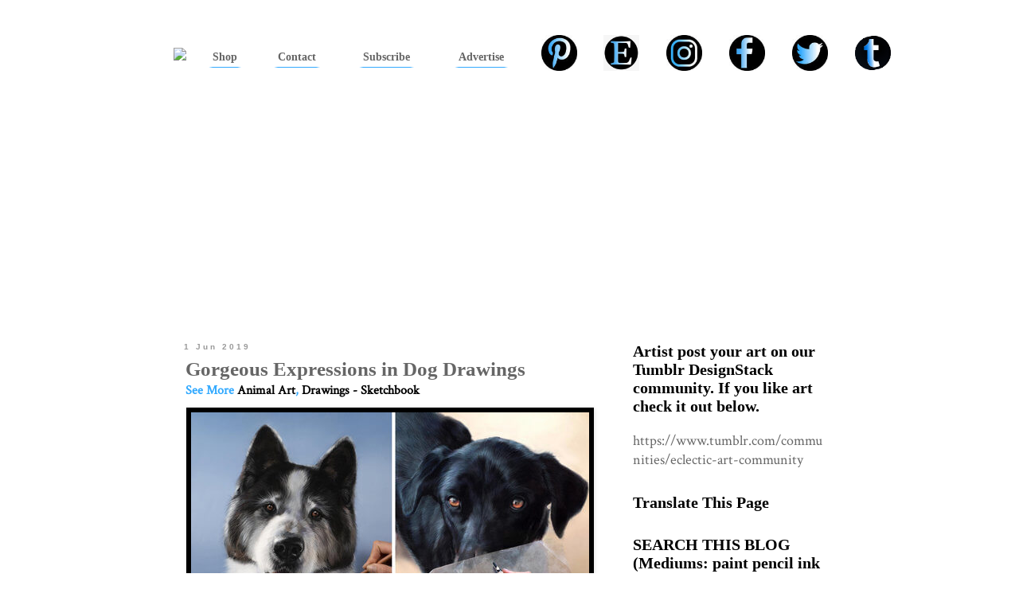

--- FILE ---
content_type: text/html; charset=UTF-8
request_url: https://www.designstack.co/2019/06/gorgeous-expressions-in-dog-drawings.html
body_size: 20600
content:
<!DOCTYPE html>
<html class='v2' dir='ltr' xmlns='http://www.w3.org/1999/xhtml' xmlns:b='http://www.google.com/2005/gml/b' xmlns:data='http://www.google.com/2005/gml/data' xmlns:expr='http://www.google.com/2005/gml/expr'>
<head>
<link href='https://www.blogger.com/static/v1/widgets/4128112664-css_bundle_v2.css' rel='stylesheet' type='text/css'/>
<!-- Gads - ad blocking removal Start-->
<script async='async' nonce='8MZRL8P-8zjvgKb8En2YhA' src='https://fundingchoicesmessages.google.com/i/pub-4939523586077630?ers=1'></script><script nonce='8MZRL8P-8zjvgKb8En2YhA'>(function() {function signalGooglefcPresent() {if (!window.frames['googlefcPresent']) {if (document.body) {const iframe = document.createElement('iframe'); iframe.style = 'width: 0; height: 0; border: none; z-index: -1000; left: -1000px; top: -1000px;'; iframe.style.display = 'none'; iframe.name = 'googlefcPresent'; document.body.appendChild(iframe);} else {setTimeout(signalGooglefcPresent, 0);}}}signalGooglefcPresent();})();</script>
<!-- Gads - ad blocking removal End-->
<meta content='IE=EmulateIE7' http-equiv='X-UA-Compatible'/>
<meta content='width=1100' name='viewport'/>
<meta content='text/html; charset=UTF-8' http-equiv='Content-Type'/>
<meta content='blogger' name='generator'/>
<link href='https://www.designstack.co/favicon.ico' rel='icon' type='image/x-icon'/>
<link href='https://www.designstack.co/2019/06/gorgeous-expressions-in-dog-drawings.html' rel='canonical'/>
<link rel="alternate" type="application/atom+xml" title="Design Stack: A Blog about Art, Design and Architecture - Atom" href="https://www.designstack.co/feeds/posts/default" />
<link rel="alternate" type="application/rss+xml" title="Design Stack: A Blog about Art, Design and Architecture - RSS" href="https://www.designstack.co/feeds/posts/default?alt=rss" />
<link rel="service.post" type="application/atom+xml" title="Design Stack: A Blog about Art, Design and Architecture - Atom" href="https://www.blogger.com/feeds/5336145258006580061/posts/default" />

<link rel="alternate" type="application/atom+xml" title="Design Stack: A Blog about Art, Design and Architecture - Atom" href="https://www.designstack.co/feeds/6378006989619698823/comments/default" />
<!--Can't find substitution for tag [blog.ieCssRetrofitLinks]-->
<link href='https://blogger.googleusercontent.com/img/b/R29vZ2xl/AVvXsEiL7_tcdg_-sEUpkqzorgcfupRegGQ4sbtYYc1MzZxI_EE9rWXyovYp5QE9omhyphenhyphenOelKir70tKwX5SQ96ZXxAlpxuUkbl2BpH-sPhwCkWJXBFcAt6jeMVVH2MzV4fxQ224pg2Z95R815Eq2R/s1600/00-Patricia-Otero-Gorgeous-Expressions-in-Dog-Drawings-www-designstack-co.jpg' rel='image_src'/>
<meta content='https://www.designstack.co/2019/06/gorgeous-expressions-in-dog-drawings.html' property='og:url'/>
<meta content='Gorgeous Expressions in Dog Drawings' property='og:title'/>
<meta content='We talk about Art, Design and Architecture, feature talented artists from around the world.Come for the Art and checkout our Apps.' property='og:description'/>
<meta content='https://blogger.googleusercontent.com/img/b/R29vZ2xl/AVvXsEiL7_tcdg_-sEUpkqzorgcfupRegGQ4sbtYYc1MzZxI_EE9rWXyovYp5QE9omhyphenhyphenOelKir70tKwX5SQ96ZXxAlpxuUkbl2BpH-sPhwCkWJXBFcAt6jeMVVH2MzV4fxQ224pg2Z95R815Eq2R/w1200-h630-p-k-no-nu/00-Patricia-Otero-Gorgeous-Expressions-in-Dog-Drawings-www-designstack-co.jpg' property='og:image'/>
<title>Design Stack: A Blog about Art, Design and Architecture: Gorgeous Expressions in Dog Drawings</title>
<style type='text/css'>@font-face{font-family:'Crimson Text';font-style:normal;font-weight:400;font-display:swap;src:url(//fonts.gstatic.com/s/crimsontext/v19/wlp2gwHKFkZgtmSR3NB0oRJfYAhTIfFd3IhG.woff2)format('woff2');unicode-range:U+0102-0103,U+0110-0111,U+0128-0129,U+0168-0169,U+01A0-01A1,U+01AF-01B0,U+0300-0301,U+0303-0304,U+0308-0309,U+0323,U+0329,U+1EA0-1EF9,U+20AB;}@font-face{font-family:'Crimson Text';font-style:normal;font-weight:400;font-display:swap;src:url(//fonts.gstatic.com/s/crimsontext/v19/wlp2gwHKFkZgtmSR3NB0oRJfYQhTIfFd3IhG.woff2)format('woff2');unicode-range:U+0100-02BA,U+02BD-02C5,U+02C7-02CC,U+02CE-02D7,U+02DD-02FF,U+0304,U+0308,U+0329,U+1D00-1DBF,U+1E00-1E9F,U+1EF2-1EFF,U+2020,U+20A0-20AB,U+20AD-20C0,U+2113,U+2C60-2C7F,U+A720-A7FF;}@font-face{font-family:'Crimson Text';font-style:normal;font-weight:400;font-display:swap;src:url(//fonts.gstatic.com/s/crimsontext/v19/wlp2gwHKFkZgtmSR3NB0oRJfbwhTIfFd3A.woff2)format('woff2');unicode-range:U+0000-00FF,U+0131,U+0152-0153,U+02BB-02BC,U+02C6,U+02DA,U+02DC,U+0304,U+0308,U+0329,U+2000-206F,U+20AC,U+2122,U+2191,U+2193,U+2212,U+2215,U+FEFF,U+FFFD;}</style>
<style id='page-skin-1' type='text/css'><!--
/*
-----------------------------------------------
Blogger Template Style
Name:     Simple
Designer: Blogger
URL:      www.blogger.com
----------------------------------------------- */
/* Variable definitions
====================
<Variable name="keycolor" description="Main Color" type="color" default="#66bbdd"/>
<Group description="Page Text" selector="body">
<Variable name="body.font" description="Font" type="font"
default="normal normal 12px Arial, Tahoma, Helvetica, FreeSans, sans-serif"/>
<Variable name="body.text.color" description="Text Color" type="color" default="#222222"/>
</Group>
<Group description="Backgrounds" selector=".body-fauxcolumns-outer">
<Variable name="body.background.color" description="Outer Background" type="color" default="#66bbdd"/>
<Variable name="content.background.color" description="Main Background" type="color" default="#ffffff"/>
<Variable name="header.background.color" description="Header Background" type="color" default="transparent"/>
</Group>
<Group description="Links" selector=".main-outer">
<Variable name="link.color" description="Link Color" type="color" default="#2288bb"/>
<Variable name="link.visited.color" description="Visited Color" type="color" default="#888888"/>
<Variable name="link.hover.color" description="Hover Color" type="color" default="#33aaff"/>
</Group>
<Group description="Blog Title" selector=".header h1">
<Variable name="header.font" description="Font" type="font"
default="normal normal 60px Arial, Tahoma, Helvetica, FreeSans, sans-serif"/>
<Variable name="header.text.color" description="Title Color" type="color" default="#3399bb" />
</Group>
<Group description="Blog Description" selector=".header .description">
<Variable name="description.text.color" description="Description Color" type="color"
default="#777777" />
</Group>
<Group description="Tabs Text" selector=".tabs-inner .widget li a">
<Variable name="tabs.font" description="Font" type="font"
default="normal normal 14px Arial, Tahoma, Helvetica, FreeSans, sans-serif"/>
<Variable name="tabs.text.color" description="Text Color" type="color" default="#999999"/>
<Variable name="tabs.selected.text.color" description="Selected Color" type="color" default="#000000"/>
</Group>
<Group description="Tabs Background" selector=".tabs-outer .PageList">
<Variable name="tabs.background.color" description="Background Color" type="color" default="#f5f5f5"/>
<Variable name="tabs.selected.background.color" description="Selected Color" type="color" default="#eeeeee"/>
</Group>
<Group description="Post Title" selector="h3.post-title, .comments h4">
<Variable name="post.title.font" description="Font" type="font"
default="normal normal 22px Arial, Tahoma, Helvetica, FreeSans, sans-serif"/>
</Group>
<Group description="Date Header" selector=".date-header">
<Variable name="date.header.color" description="Text Color" type="color"
default="#666666"/>
<Variable name="date.header.background.color" description="Background Color" type="color"
default="transparent"/>
<Variable name="date.header.font" description="Text Font" type="font"
default="normal bold 11px Arial, Tahoma, Helvetica, FreeSans, sans-serif"/>
<Variable name="date.header.padding" description="Date Header Padding" type="string" default="inherit"/>
<Variable name="date.header.letterspacing" description="Date Header Letter Spacing" type="string" default="inherit"/>
<Variable name="date.header.margin" description="Date Header Margin" type="string" default="inherit"/>
</Group>
<Group description="Post Footer" selector=".post-footer">
<Variable name="post.footer.text.color" description="Text Color" type="color" default="#666666"/>
<Variable name="post.footer.background.color" description="Background Color" type="color"
default="#f9f9f9"/>
<Variable name="post.footer.border.color" description="Shadow Color" type="color" default="#eeeeee"/>
</Group>
<Group description="Gadgets" selector="h2">
<Variable name="widget.title.font" description="Title Font" type="font"
default="normal bold 11px Arial, Tahoma, Helvetica, FreeSans, sans-serif"/>
<Variable name="widget.title.text.color" description="Title Color" type="color" default="#000000"/>
<Variable name="widget.alternate.text.color" description="Alternate Color" type="color" default="#999999"/>
</Group>
<Group description="Images" selector=".main-inner">
<Variable name="image.background.color" description="Background Color" type="color" default="#ffffff"/>
<Variable name="image.border.color" description="Border Color" type="color" default="#eeeeee"/>
<Variable name="image.text.color" description="Caption Text Color" type="color" default="#666666"/>
</Group>
<Group description="Accents" selector=".content-inner">
<Variable name="body.rule.color" description="Separator Line Color" type="color" default="#eeeeee"/>
<Variable name="tabs.border.color" description="Tabs Border Color" type="color" default="#ffffff"/>
</Group>
<Variable name="body.background" description="Body Background" type="background"
color="#ffffff" default="$(color) none repeat scroll top left"/>
<Variable name="body.background.override" description="Body Background Override" type="string" default=""/>
<Variable name="body.background.gradient.cap" description="Body Gradient Cap" type="url"
default="url(https://resources.blogblog.com/blogblog/data/1kt/simple/gradients_light.png)"/>
<Variable name="body.background.gradient.tile" description="Body Gradient Tile" type="url"
default="url(https://resources.blogblog.com/blogblog/data/1kt/simple/body_gradient_tile_light.png)"/>
<Variable name="content.background.color.selector" description="Content Background Color Selector" type="string" default=".content-inner"/>
<Variable name="content.padding" description="Content Padding" type="length" default="10px" min="0" max="100px"/>
<Variable name="content.padding.horizontal" description="Content Horizontal Padding" type="length" default="10px" min="0" max="100px"/>
<Variable name="content.shadow.spread" description="Content Shadow Spread" type="length" default="40px" min="0" max="100px"/>
<Variable name="content.shadow.spread.webkit" description="Content Shadow Spread (WebKit)" type="length" default="5px" min="0" max="100px"/>
<Variable name="content.shadow.spread.ie" description="Content Shadow Spread (IE)" type="length" default="10px" min="0" max="100px"/>
<Variable name="main.border.width" description="Main Border Width" type="length" default="0" min="0" max="10px"/>
<Variable name="header.background.gradient" description="Header Gradient" type="url" default="none"/>
<Variable name="header.shadow.offset.left" description="Header Shadow Offset Left" type="length" default="-1px" min="-50px" max="50px"/>
<Variable name="header.shadow.offset.top" description="Header Shadow Offset Top" type="length" default="-1px" min="-50px" max="50px"/>
<Variable name="header.shadow.spread" description="Header Shadow Spread" type="length" default="1px" min="0" max="100px"/>
<Variable name="header.padding" description="Header Padding" type="length" default="30px" min="0" max="100px"/>
<Variable name="header.border.size" description="Header Border Size" type="length" default="1px" min="0" max="10px"/>
<Variable name="header.bottom.border.size" description="Header Bottom Border Size" type="length" default="1px" min="0" max="10px"/>
<Variable name="header.border.horizontalsize" description="Header Horizontal Border Size" type="length" default="0" min="0" max="10px"/>
<Variable name="description.text.size" description="Description Text Size" type="string" default="140%"/>
<Variable name="tabs.margin.top" description="Tabs Margin Top" type="length" default="0" min="0" max="100px"/>
<Variable name="tabs.margin.side" description="Tabs Side Margin" type="length" default="30px" min="0" max="100px"/>
<Variable name="tabs.background.gradient" description="Tabs Background Gradient" type="url"
default="url(https://resources.blogblog.com/blogblog/data/1kt/simple/gradients_light.png)"/>
<Variable name="tabs.border.width" description="Tabs Border Width" type="length" default="1px" min="0" max="10px"/>
<Variable name="tabs.bevel.border.width" description="Tabs Bevel Border Width" type="length" default="1px" min="0" max="10px"/>
<Variable name="post.margin.bottom" description="Post Bottom Margin" type="length" default="25px" min="0" max="100px"/>
<Variable name="image.border.small.size" description="Image Border Small Size" type="length" default="2px" min="0" max="10px"/>
<Variable name="image.border.large.size" description="Image Border Large Size" type="length" default="5px" min="0" max="10px"/>
<Variable name="page.width.selector" description="Page Width Selector" type="string" default=".region-inner"/>
<Variable name="page.width" description="Page Width" type="string" default="auto"/>
<Variable name="main.section.margin" description="Main Section Margin" type="length" default="15px" min="0" max="100px"/>
<Variable name="main.padding" description="Main Padding" type="length" default="15px" min="0" max="100px"/>
<Variable name="main.padding.top" description="Main Padding Top" type="length" default="30px" min="0" max="100px"/>
<Variable name="main.padding.bottom" description="Main Padding Bottom" type="length" default="30px" min="0" max="100px"/>
<Variable name="paging.background"
color="#ffffff"
description="Background of blog paging area" type="background"
default="transparent none no-repeat scroll top center"/>
<Variable name="footer.bevel" description="Bevel border length of footer" type="length" default="0" min="0" max="10px"/>
<Variable name="mobile.background.overlay" description="Mobile Background Overlay" type="string"
default="transparent none repeat scroll top left"/>
<Variable name="mobile.background.size" description="Mobile Background Size" type="string" default="auto"/>
<Variable name="mobile.button.color" description="Mobile Button Color" type="color" default="#ffffff" />
<Variable name="startSide" description="Side where text starts in blog language" type="automatic" default="left"/>
<Variable name="endSide" description="Side where text ends in blog language" type="automatic" default="right"/>
*/
/* Content
----------------------------------------------- */
body {
font: normal normal 18px Crimson Text;
color: #666666;
background: #ffffff none repeat scroll top left;
padding: 0 0 0 0;
}
html body .region-inner {
min-width: 0;
max-width: 100%;
width: auto;
}
h2 {
font-size: 22px;
}
a:link {
text-decoration:none;
color: #000000;
}
a:visited {
text-decoration:none;
color: #000000;
}
a:hover {
text-decoration:underline;
color: #000000;
}
.body-fauxcolumn-outer .fauxcolumn-inner {
background: transparent none repeat scroll top left;
_background-image: none;
}
.body-fauxcolumn-outer .cap-top {
position: absolute;
z-index: 1;
height: 400px;
width: 100%;
}
.body-fauxcolumn-outer .cap-top .cap-left {
width: 100%;
background: transparent none repeat-x scroll top left;
_background-image: none;
}
.content-outer {
-moz-box-shadow: 0 0 0 rgba(0, 0, 0, .15);
-webkit-box-shadow: 0 0 0 rgba(0, 0, 0, .15);
-goog-ms-box-shadow: 0 0 0 #333333;
box-shadow: 0 0 0 rgba(0, 0, 0, .15);
margin-bottom: 1px;
}
.content-inner {
padding: 10px 40px;
}
.content-inner {
background-color: #ffffff;
}
/* Header
----------------------------------------------- */
.header-outer {
background: #ffffff none repeat-x scroll 0 -400px;
_background-image: none;
}
.Header h1 {
font: normal normal 40px 'Trebuchet MS', Trebuchet, sans-serif;
color: #000000;
text-shadow: 0 0 0 rgba(0, 0, 0, .2);
}
.Header h1 a {
color: #000000;
}
.Header .description {
font-size: 18px;
color: #000000;
}
.header-inner .Header .titlewrapper {
padding: 22px 0;
}
.header-inner .Header .descriptionwrapper {
padding: 0 0;
}
/* Tabs
----------------------------------------------- */
.tabs-inner .section:first-child {
border-top: 0 solid #000000;
}
.tabs-inner .section:first-child ul {
margin-top: -1px;
border-top: 1px solid #000000;
border-left: 1px solid #000000;
border-right: 1px solid #000000;
}
.tabs-inner .widget ul {
background: #000000 none repeat-x scroll 0 -800px;
_background-image: none;
border-bottom: 1px solid #000000;
margin-top: 0;
margin-left: -30px;
margin-right: -30px;
}
.tabs-inner .widget li a {
display: inline-block;
padding: .6em 1em;
font: normal bold 14px 'Trebuchet MS', Trebuchet, sans-serif;
color: #ffffff;
border-left: 1px solid #ffffff;
border-right: 1px solid #000000;
}
.tabs-inner .widget li:first-child a {
border-left: none;
}
.tabs-inner .widget li.selected a, .tabs-inner .widget li a:hover {
color: #000000;
background-color: #ffffff;
text-decoration: none;
}
/* Columns
----------------------------------------------- */
.main-outer {
border-top: 0 solid #ffffff;
}
.fauxcolumn-left-outer .fauxcolumn-inner {
border-right: 1px solid #ffffff;
}
.fauxcolumn-right-outer .fauxcolumn-inner {
border-left: 1px solid #ffffff;
}
/* Headings
----------------------------------------------- */
div.widget > h2,
div.widget h2.title {
margin: 0 0 1em 0;
font: normal bold 20px Georgia, Utopia, 'Palatino Linotype', Palatino, serif;
color: #000000;
}
/* Widgets
----------------------------------------------- */
.widget .zippy {
color: #000000;
text-shadow: 2px 2px 1px rgba(0, 0, 0, .1);
}
.widget .popular-posts ul {
list-style: none;
}
/* Posts
----------------------------------------------- */
h2.date-header {
font: normal bold 11px Arial, Tahoma, Helvetica, FreeSans, sans-serif;
}
.date-header span {
background-color: #ffffff;
color: #999999;
padding: 0.4em;
letter-spacing: 3px;
margin: inherit;
}
.main-inner {
padding-top: 35px;
padding-bottom: 65px;
}
.main-inner .column-center-inner {
padding: 0 0;
}
.main-inner .column-center-inner .section {
margin: 0 1em;
}
.post {
margin: 0 0 45px 0;
}
h3.post-title, .comments h4 {
font: normal bold 25px Georgia, Utopia, 'Palatino Linotype', Palatino, serif;
margin: .75em 0 0;
}
.post-body {
font-size: 110%;
line-height: 1.4;
position: relative;
}
.post-body img, .post-body .tr-caption-container, .Profile img, .Image img,
.BlogList .item-thumbnail img {
padding: 2px;
background: #000000;
border: 1px solid #000000;
-moz-box-shadow: 1px 1px 5px rgba(0, 0, 0, .1);
-webkit-box-shadow: 1px 1px 5px rgba(0, 0, 0, .1);
box-shadow: 1px 1px 5px rgba(0, 0, 0, .1);
}
.post-body img, .post-body .tr-caption-container {
padding: 5px;
}
.post-body .tr-caption-container {
color: #666666;
}
.post-body .tr-caption-container img {
padding: 0;
background: transparent;
border: none;
-moz-box-shadow: 0 0 0 rgba(0, 0, 0, .1);
-webkit-box-shadow: 0 0 0 rgba(0, 0, 0, .1);
box-shadow: 0 0 0 rgba(0, 0, 0, .1);
}
.post-header {
margin: 0 0 1.5em;
line-height: 1.6;
font-size: 90%;
}
.post-footer {
margin: 20px -2px 0;
padding: 5px 10px;
color: #666666;
background-color: #eeeeee;
border-bottom: 1px solid #eeeeee;
line-height: 1.6;
font-size: 90%;
}
#comments .comment-author {
padding-top: 1.5em;
border-top: 1px solid #ffffff;
background-position: 0 1.5em;
}
#comments .comment-author:first-child {
padding-top: 0;
border-top: none;
}
.avatar-image-container {
margin: .2em 0 0;
}
#comments .avatar-image-container img {
border: 1px solid #000000;
}
/* Comments
----------------------------------------------- */
.comments .comments-content .icon.blog-author {
background-repeat: no-repeat;
background-image: url([data-uri]);
}
.comments .comments-content .loadmore a {
border-top: 1px solid #000000;
border-bottom: 1px solid #000000;
}
.comments .comment-thread.inline-thread {
background-color: #eeeeee;
}
.comments .continue {
border-top: 2px solid #000000;
}
/* Accents
---------------------------------------------- */
.section-columns td.columns-cell {
border-left: 1px solid #ffffff;
}
.blog-pager {
background: transparent url(//www.blogblog.com/1kt/simple/paging_dot.png) repeat-x scroll top center;
}
.blog-pager-older-link, .home-link,
.blog-pager-newer-link {
background-color: #ffffff;
padding: 5px;
}
.footer-outer {
border-top: 1px dashed #bbbbbb;
}
/* Mobile
----------------------------------------------- */
body.mobile  {
background-size: auto;
}
.mobile .body-fauxcolumn-outer {
background: transparent none repeat scroll top left;
}
.mobile .body-fauxcolumn-outer .cap-top {
background-size: 100% auto;
}
.mobile .content-outer {
-webkit-box-shadow: 0 0 3px rgba(0, 0, 0, .15);
box-shadow: 0 0 3px rgba(0, 0, 0, .15);
}
.mobile .tabs-inner .widget ul {
margin-left: 0;
margin-right: 0;
}
.mobile .post {
margin: 0;
}
.mobile .main-inner .column-center-inner .section {
margin: 0;
}
.mobile .date-header span {
padding: 0.1em 10px;
margin: 0 -10px;
}
.mobile h3.post-title {
margin: 0;
}
.mobile .blog-pager {
background: transparent none no-repeat scroll top center;
}
.mobile .footer-outer {
border-top: none;
}
.mobile .main-inner, .mobile .footer-inner {
background-color: #ffffff;
}
.mobile-index-contents {
color: #666666;
}
.mobile-link-button {
background-color: #000000;
}
.mobile-link-button a:link, .mobile-link-button a:visited {
color: #ffffff;
}
.mobile .tabs-inner .section:first-child {
border-top: none;
}
.mobile .tabs-inner .PageList .widget-content {
background-color: #ffffff;
color: #000000;
border-top: 1px solid #000000;
border-bottom: 1px solid #000000;
}
.mobile .tabs-inner .PageList .widget-content .pagelist-arrow {
border-left: 1px solid #000000;
}
a:hover{color: black; text-decoration:none; font-weight: bold; background:#33aaff;}
a:link {text-decoration:none; font-weight: bold; text-decoration:none;}
.tabs-outer{
margin-top:-5px;
}
/*space above and below date*/
.date-header{text-align:left; margin-top:0px; margin-bottom:-10px; margin-left:-3px; font-weight:900;}
/*space above post*/
.post-body {margin-top:-15px;}
.post-footer{
margin-top:0px;
margin-bottom:-20px;
padding:0px;
border-bottom:2px solid #000;
border-top:2px solid #000;
margin-right:-20px;
}
a.addthis_button_facebook_like:hover{background:#fff;}
a.addthis_button_tweet:hover{background:#fff;}
a.addthis_button_pinterest_pinit:hover{background:#fff;}
.jump-link{margin-bottom:5px;margin-top:5px; font-weight:900;}
.ad{
border: 2px solid #666666;
background:#666666;
}
td.ad{
background: #000;
border-color:#000;
border-width:4px 4px 0px 4px;
}
.singleAd{
border: 5px solid #000000;
margin-right:-10px;
margin-left:-5px;
}
#blog-pager {
margin-bottom:10px;
text-align: center;
}
#AdSense2{margin-top:-85px;  }
.mainfooter{
text-align:center;
margin-top:-10px;
border-top:4px solid black;
margin-left:-20px;
margin-right:-20px;
}
div.footer-outer{border:1px solid white;  }
#Attribution1{display:none;}
.home-link  {
font-size:1.5em;
}
a#Blog1_blog-pager-older-link.blog-pager-older-link{
font-size:1.5em;
}
a#Blog1_blog-pager-newer-link.blog-pager-newer-link{
font-;size:1.5em;
}
h4{display:none;}
p.comment-footer{font-size:2em;}
span.post-comment-link{display:none;}
div#Label1{
color:#33aaff;
}
div#Label2 {
color:#33aaff;
}
div#Label3{
color:#33aaff;
}
span.post-labels{
font-weight:bold;
color:#33aaff;
font-size:16px;
}
h2.date-header{
font-size:10px;
}
/*catagories*/
a.labels
{
display:block;
padding:5px;
margin-bottom:0px;
margin-left:75px;
}
a.labels:link {background-color:#fff; text-decoration:underline;}
a.labels:visited {background-color:#3af; text-decoration:underline;}
a.labels:hover {background-color:#3af; text-decoration:underline;}
a.labels:active {background-color:#3af; text-decoration:underline;}
div.labelheader
{
font-size:1.3em;
color:#000;
font-weight:bold;
padding:5px;
margin-bottom:-12px;
margin-left:50px;
background-color:#3af;
}
body{
font-size:1.1em;
}
h1, h2, h3{
font-size:1.3em;
}
--></style>
<style id='template-skin-1' type='text/css'><!--
body {
min-width: 930px;
}
.content-outer, .content-fauxcolumn-outer, .region-inner {
min-width: 930px;
max-width: 930px;
_width: 930px;
}
.main-inner .columns {
padding-left: 0px;
padding-right: 300px;
}
.main-inner .fauxcolumn-center-outer {
left: 0px;
right: 300px;
/* IE6 does not respect left and right together */
_width: expression(this.parentNode.offsetWidth -
parseInt("0px") -
parseInt("300px") + 'px');
}
.main-inner .fauxcolumn-left-outer {
width: 0px;
}
.main-inner .fauxcolumn-right-outer {
width: 300px;
}
.main-inner .column-left-outer {
width: 0px;
right: 100%;
margin-left: -0px;
}
.main-inner .column-right-outer {
width: 300px;
margin-right: -300px;
}
#layout {
min-width: 0;
}
#layout .content-outer {
min-width: 0;
width: 800px;
}
#layout .region-inner {
min-width: 0;
width: auto;
}
--></style>
<link href='https://blogger.googleusercontent.com/img/b/R29vZ2xl/AVvXsEhlE0mT5sDZootd_aXaNT89CTPpoMMcsur7EVAwBp9qRDHLWooe_yyVmWRJydrFE21eqg45oyG5JT3DLy3SnAXiKxBwu46DoHig-_L2FClQwQRVbAPBNuQALRtLqKausuOpd3pImuloBJY/s320/touch-57.png' rel='apple-touch-icon'/>
<link href='https://www.blogger.com/dyn-css/authorization.css?targetBlogID=5336145258006580061&amp;zx=ae60099e-56d8-4925-8ffe-e736a703d700' media='none' onload='if(media!=&#39;all&#39;)media=&#39;all&#39;' rel='stylesheet'/><noscript><link href='https://www.blogger.com/dyn-css/authorization.css?targetBlogID=5336145258006580061&amp;zx=ae60099e-56d8-4925-8ffe-e736a703d700' rel='stylesheet'/></noscript>
<meta name='google-adsense-platform-account' content='ca-host-pub-1556223355139109'/>
<meta name='google-adsense-platform-domain' content='blogspot.com'/>

<!-- data-ad-client=ca-pub-4939523586077630 -->

</head>
<body class='loading'>
<div class='navbar no-items section' id='navbar'>
</div>
<div class='body-fauxcolumns'>
<div class='fauxcolumn-outer body-fauxcolumn-outer'>
<div class='cap-top'>
<div class='cap-left'></div>
<div class='cap-right'></div>
</div>
<div class='fauxborder-left'>
<div class='fauxborder-right'></div>
<div class='fauxcolumn-inner'>
</div>
</div>
<div class='cap-bottom'>
<div class='cap-left'></div>
<div class='cap-right'></div>
</div>
</div>
</div>
<div class='content'>
<div class='content-fauxcolumns'>
<div class='fauxcolumn-outer content-fauxcolumn-outer'>
<div class='cap-top'>
<div class='cap-left'></div>
<div class='cap-right'></div>
</div>
<div class='fauxborder-left'>
<div class='fauxborder-right'></div>
<div class='fauxcolumn-inner'>
</div>
</div>
<div class='cap-bottom'>
<div class='cap-left'></div>
<div class='cap-right'></div>
</div>
</div>
</div>
<div class='content-outer'>
<div class='content-cap-top cap-top'>
<div class='cap-left'></div>
<div class='cap-right'></div>
</div>
<div class='fauxborder-left content-fauxborder-left'>
<div class='fauxborder-right content-fauxborder-right'></div>
<div class='content-inner'>
<header>
<div class='header-outer'>
<div class='header-cap-top cap-top'>
<div class='cap-left'></div>
<div class='cap-right'></div>
</div>
<div class='fauxborder-left header-fauxborder-left'>
<div class='fauxborder-right header-fauxborder-right'></div>
<div class='region-inner header-inner'>
<div class='header section' id='header'><div class='widget HTML' data-version='1' id='HTML2'>
<div class='widget-content'>
<table id="dsheader">
<tr>
<td class="cells">
<a href="https://www.designstack.co"> <img   src="https://i.ibb.co/gLZr5VLX/designstack-blog-logo75.png" border="0" /> </a>
</td>
<td class="cells">
<a class="menu"   href="https://www.designstack.co/p/designstack-shop.html"><span class="underline">Shop</span></a>
</td>
<td class="cells">
<a class="menu" href="http://www.designstack.co/p/contact-page.html"><span class="underline">Contact</span></a>
</td>
<td class="cells">
<a class="menu"  href="http://feedburner.google.com/fb/a/mailverify?uri=designstack"><span class="underline">Subscribe</span></a>
</td>
<td class="cells">
<a class="menu" href="http://www.designstack.co/p/advertising.html"><span class="underline">Advertise</span></a>
</td>
<td class="cells">
<a  target="_blank" href="https://www.pinterest.com/DesignStackco"><img class="social"   src="https://i.postimg.cc/ydKHX7RT/01-Pinterest-75x75px.jpg" border="0" /></a>
</td>
<td class="cells">
<a  target="_blank" href="https://www.etsy.com/uk/shop/DayDreamingMouse?ref=simple-shop-header-name&listing_id=807490206"><img class="social"   src="https://i.postimg.cc/7YLnZ36w/02-Etsy-75x75px.jpg" border="0" /></a>
</td>
<td class="cells">
<a   target="_blank" href="https://www.instagram.com/designstack.co/"><img class="social" src="https://i.postimg.cc/vmBPJksd/03-Instagram-75x75px.jpg" border="0" /></a>
</td>
<td class="cells">
<a   target="_blank"href="https://www.facebook.com/DesignStack.co/"><img class="social" src="https://i.postimg.cc/prtJL1gr/04-Facebook-75x75px.jpg" border="0" /></a>
</td>
<td class="cells">
<a   target="_blank"href="https://twitter.com/DesignStack_co"><img class="social" src="https://i.postimg.cc/CLck31Lz/05-Twitter-75x75px.jpg" border="0" /></a>
</td>
<td class="cells">
<a   target="_blank"href="https://www.tumblr.com/communities/eclectic-art-community"><img class="social" src="https://i.postimg.cc/ryHcrH6J/07-Tumblr-75x75px.jpg" border="0" /></a>
</td>

</tr>
</table>

<style>
table#dsheader{
margin-left: -40px;
margin-top: 0px;
margin-bottom: 20px;
background-color: white; 
width: 930px;
height: 60px;
text-align:center;
}
td.cells{
vertical-align: middle;
background-color: white;
border-collapse: collapse;
font-family: "Georgia";
padding-left:5px;
}

td#logo{
width:25%;
}

span.underline{
padding-bottom: 5px;
border: 5px solid white;
border-bottom-width: 1px;
border-bottom-color: #3af;
}

a.menu{
color: #666;
padding: 2px;
font-size:0.8em;
text-decoration:none;

}
img.logo{
width:25%;
}

img.social{
height:45px;
}



</style>
</div>
<div class='clear'></div>
</div></div>
</div>
</div>
<div class='header-cap-bottom cap-bottom'>
<div class='cap-left'></div>
<div class='cap-right'></div>
</div>
</div>
</header>
<div class='tabs-outer'>
<div class='tabs-cap-top cap-top'>
<div class='cap-left'></div>
<div class='cap-right'></div>
</div>
<div class='fauxborder-left tabs-fauxborder-left'>
<div class='fauxborder-right tabs-fauxborder-right'></div>
<div class='region-inner tabs-inner'>
<div class='tabs section' id='crosscol'><div class='widget AdSense' data-version='1' id='AdSense6'>
<div class='widget-content'>
<script async src="//pagead2.googlesyndication.com/pagead/js/adsbygoogle.js"></script>
<!-- designstack_crosscol_AdSense6_1x1_as -->
<ins class="adsbygoogle"
     style="display:block"
     data-ad-client="ca-pub-4939523586077630"
     data-ad-host="ca-host-pub-1556223355139109"
     data-ad-host-channel="L0005"
     data-ad-slot="2505847108"
     data-ad-format="auto"></ins>
<script>
(adsbygoogle = window.adsbygoogle || []).push({});
</script>
<div class='clear'></div>
</div>
</div></div>
<div class='tabs no-items section' id='crosscol-overflow'></div>
</div>
</div>
<div class='tabs-cap-bottom cap-bottom'>
<div class='cap-left'></div>
<div class='cap-right'></div>
</div>
</div>
<div class='main-outer'>
<div class='main-cap-top cap-top'>
<div class='cap-left'></div>
<div class='cap-right'></div>
</div>
<div class='fauxborder-left main-fauxborder-left'>
<div class='fauxborder-right main-fauxborder-right'></div>
<div class='region-inner main-inner'>
<div class='columns fauxcolumns'>
<div class='fauxcolumn-outer fauxcolumn-center-outer'>
<div class='cap-top'>
<div class='cap-left'></div>
<div class='cap-right'></div>
</div>
<div class='fauxborder-left'>
<div class='fauxborder-right'></div>
<div class='fauxcolumn-inner'>
</div>
</div>
<div class='cap-bottom'>
<div class='cap-left'></div>
<div class='cap-right'></div>
</div>
</div>
<div class='fauxcolumn-outer fauxcolumn-left-outer'>
<div class='cap-top'>
<div class='cap-left'></div>
<div class='cap-right'></div>
</div>
<div class='fauxborder-left'>
<div class='fauxborder-right'></div>
<div class='fauxcolumn-inner'>
</div>
</div>
<div class='cap-bottom'>
<div class='cap-left'></div>
<div class='cap-right'></div>
</div>
</div>
<div class='fauxcolumn-outer fauxcolumn-right-outer'>
<div class='cap-top'>
<div class='cap-left'></div>
<div class='cap-right'></div>
</div>
<div class='fauxborder-left'>
<div class='fauxborder-right'></div>
<div class='fauxcolumn-inner'>
</div>
</div>
<div class='cap-bottom'>
<div class='cap-left'></div>
<div class='cap-right'></div>
</div>
</div>
<!-- corrects IE6 width calculation -->
<div class='columns-inner'>
<div class='column-center-outer'>
<div class='column-center-inner'>
<div class='main section' id='main'><div class='widget Blog' data-version='1' id='Blog1'>
<div class='blog-posts hfeed'>

          <div class="date-outer">
        
<h2 class='date-header'><span>1 Jun 2019</span></h2>

          <div class="date-posts">
        
<div class='post-outer'>
<div class='post hentry' itemprop='blogPost' itemscope='itemscope' itemtype='http://schema.org/BlogPosting'>
<meta content='https://blogger.googleusercontent.com/img/b/R29vZ2xl/AVvXsEiL7_tcdg_-sEUpkqzorgcfupRegGQ4sbtYYc1MzZxI_EE9rWXyovYp5QE9omhyphenhyphenOelKir70tKwX5SQ96ZXxAlpxuUkbl2BpH-sPhwCkWJXBFcAt6jeMVVH2MzV4fxQ224pg2Z95R815Eq2R/s1600/00-Patricia-Otero-Gorgeous-Expressions-in-Dog-Drawings-www-designstack-co.jpg' itemprop='image_url'/>
<meta content='5336145258006580061' itemprop='blogId'/>
<meta content='6378006989619698823' itemprop='postId'/>
<a name='6378006989619698823'></a>
<h3 class='post-title entry-title' itemprop='name'>
Gorgeous Expressions in Dog Drawings
</h3>
<div class='post-header'>
<div class='post-header-line-1'><span class='post-labels'>
See More
<a href='https://www.designstack.co/search/label/Animal%20Art' rel='tag'>Animal Art</a>,
<a href='https://www.designstack.co/search/label/Drawings%20-%20Sketchbook' rel='tag'>Drawings - Sketchbook</a>
</span>
<span class='post-comment-link'>
</span>
</div>
</div>
<div class='post-body entry-content' id='post-body-6378006989619698823' itemprop='description articleBody'>
<div class="separator" style="clear: both; text-align: center;">
<a href="https://www.designstack.co/2019/06/gorgeous-expressions-in-dog-drawings.html" target="_blank"><img alt="00-Patricia-Otero-Gorgeous-Expressions-in-Dog-Drawings-www-designstack-co" border="0" data-original-height="277" data-original-width="500" src="https://blogger.googleusercontent.com/img/b/R29vZ2xl/AVvXsEiL7_tcdg_-sEUpkqzorgcfupRegGQ4sbtYYc1MzZxI_EE9rWXyovYp5QE9omhyphenhyphenOelKir70tKwX5SQ96ZXxAlpxuUkbl2BpH-sPhwCkWJXBFcAt6jeMVVH2MzV4fxQ224pg2Z95R815Eq2R/s1600/00-Patricia-Otero-Gorgeous-Expressions-in-Dog-Drawings-www-designstack-co.jpg" title="Dog Drawings by Patricia Otero" /></a></div>
Gorgeous faces, that when they look back at us with love, remind us, just how lucky we are to have them in our lives.<br />
<a name="more"></a>Spanish Artist <a href="https://www.instagram.com/patricia.otero/" target="_blank">Patricia Otero</a>, specialises in pet portraits, I know that, that does not qualify as a spoiler, or a great surprise. 😊&#65039;&nbsp; Her work is so good, that it sparks that connection between you and your <a href="https://www.designstack.co/search?q=cats+and+dogs" target="_blank">dog or cat</a>, in a way that only a photograph or the real animal can do.&nbsp; That to me, is a mark of a great piece, of <a href="https://www.designstack.co/search?q=realistic" target="_blank">realistic</a> art.<br />
<br />
More of Otero's work here on DesignStack, in the link below:<br />
<a href="https://www.designstack.co/2019/02/cats-and-dogs-portrait-artist.html" target="_blank">Cats and Dogs Portrait Artist&nbsp;</a><br />
<br />
<div class="separator" style="clear: both; text-align: center;">
<a href="https://blogger.googleusercontent.com/img/b/R29vZ2xl/AVvXsEjjFYbrvDIxHzFMhoQnbr7-GuZyqR1EO0sDxme6gRzuedw8Po0kyUDR7K5pewFwQtdDMrg6XPHXZ_QXZs7EV1i_Ictc0n11aQhXahQBRfuxv8OddKaHNDXlucI9NS-iYJ88nblaQxDZFjS9/s1600/01-Akita-Patricia-Otero-Gorgeous-Expressions-in-Dog-Drawings-www-designstack-co.jpg" imageanchor="1" style="clear: left; float: left; margin-bottom: 1em; margin-right: 1em;"><img alt="01-Akita-Patricia-Otero-Gorgeous-Expressions-in-Dog-Drawings-www-designstack-co" border="0" data-original-height="1100" data-original-width="1003" src="https://blogger.googleusercontent.com/img/b/R29vZ2xl/AVvXsEjjFYbrvDIxHzFMhoQnbr7-GuZyqR1EO0sDxme6gRzuedw8Po0kyUDR7K5pewFwQtdDMrg6XPHXZ_QXZs7EV1i_Ictc0n11aQhXahQBRfuxv8OddKaHNDXlucI9NS-iYJ88nblaQxDZFjS9/s1600/01-Akita-Patricia-Otero-Gorgeous-Expressions-in-Dog-Drawings-www-designstack-co.jpg" title="Akita by Patricia Otero" width="500" /></a></div>
Akita.<br />
<span style="color: #3d85c6;"><i>Press the Image to Enlarge it.</i></span><br />
<br />
<div class="separator" style="clear: both; text-align: center;">
<a href="https://blogger.googleusercontent.com/img/b/R29vZ2xl/AVvXsEiz29inadQzAtXbKpXXDUdq0GMBgEYQpuGmDmIFOXOZBgd8Xm6otJriJNSrRYsel197BrJvNAECl2AFhZ3G0uWk-mL0qLgvy8b4SX6XxLF0g67vkvihIJvNTsyUk9IjyOvawKvuoFEXp7H9/s1600/02-Black-Labrador-Retriever-Patricia-Otero-Gorgeous-Expressions-in-Dog-Drawings-www-designstack-co.jpg" imageanchor="1" style="clear: left; float: left; margin-bottom: 1em; margin-right: 1em;"><img alt="02-Black-Labrador-Retriever-Patricia-Otero-Gorgeous-Expressions-in-Dog-Drawings-www-designstack-co" border="0" data-original-height="1100" data-original-width="912" src="https://blogger.googleusercontent.com/img/b/R29vZ2xl/AVvXsEiz29inadQzAtXbKpXXDUdq0GMBgEYQpuGmDmIFOXOZBgd8Xm6otJriJNSrRYsel197BrJvNAECl2AFhZ3G0uWk-mL0qLgvy8b4SX6XxLF0g67vkvihIJvNTsyUk9IjyOvawKvuoFEXp7H9/s1600/02-Black-Labrador-Retriever-Patricia-Otero-Gorgeous-Expressions-in-Dog-Drawings-www-designstack-co.jpg" title="Labrador Retriever by Patricia Otero" width="500" /></a></div>
Black Labrador Retriever.<br />
<span style="color: #3d85c6;"><i>Press the Image to Enlarge it.</i></span><br />
<br />
<div class="separator" style="clear: both; text-align: center;">
<a href="https://blogger.googleusercontent.com/img/b/R29vZ2xl/AVvXsEjxhueiLdphExe4zmVqgqzpij1Qhr_5YxhYv1zvW88pKlDQ8ZpL0LSpn5zSI9UoYSv6WaksCMyLHkHhbqM2n0kcULTgsSUu5PchucOMJyxrkPuXc3MCjXC6wh21xuo-aanD_tFyMUAI0qbe/s1600/03-German-Shepherds-Patricia-Otero-Gorgeous-Expressions-in-Dog-Drawings-www-designstack-co.jpg" imageanchor="1" style="clear: left; float: left; margin-bottom: 1em; margin-right: 1em;"><img alt="03-German-Shepherds-Patricia-Otero-Gorgeous-Expressions-in-Dog-Drawings-www-designstack-co" border="0" data-original-height="1100" data-original-width="881" src="https://blogger.googleusercontent.com/img/b/R29vZ2xl/AVvXsEjxhueiLdphExe4zmVqgqzpij1Qhr_5YxhYv1zvW88pKlDQ8ZpL0LSpn5zSI9UoYSv6WaksCMyLHkHhbqM2n0kcULTgsSUu5PchucOMJyxrkPuXc3MCjXC6wh21xuo-aanD_tFyMUAI0qbe/s1600/03-German-Shepherds-Patricia-Otero-Gorgeous-Expressions-in-Dog-Drawings-www-designstack-co.jpg" title="German Shepherds by Patricia Otero" width="500" /></a></div>
German Shepherds.<br />
<span style="color: #3d85c6;"><i>Press the Image to Enlarge it.</i></span><br />
<br />
<div class="separator" style="clear: both; text-align: center;">
<a href="https://blogger.googleusercontent.com/img/b/R29vZ2xl/AVvXsEg3IujG5Xgo1wyJ6EfJpdp93H-qGaa8kP2WZEv62B3HRfp7UITCalLCmW03XUkHIUdE9faWw6LkF_KK1XGDIgCGtjsaV6U4hIvku5iMhfnympOK8WSf8xdWsMqZqvzghI3_YdwSmdTchAK1/s1600/04-Weimaraners-Patricia-Otero-Gorgeous-Expressions-in-Dog-Drawings-www-designstack-co.jpg" imageanchor="1" style="clear: left; float: left; margin-bottom: 1em; margin-right: 1em;"><img alt="04-Weimaraners-Patricia-Otero-Gorgeous-Expressions-in-Dog-Drawings-www-designstack-co" border="0" data-original-height="1100" data-original-width="880" src="https://blogger.googleusercontent.com/img/b/R29vZ2xl/AVvXsEg3IujG5Xgo1wyJ6EfJpdp93H-qGaa8kP2WZEv62B3HRfp7UITCalLCmW03XUkHIUdE9faWw6LkF_KK1XGDIgCGtjsaV6U4hIvku5iMhfnympOK8WSf8xdWsMqZqvzghI3_YdwSmdTchAK1/s1600/04-Weimaraners-Patricia-Otero-Gorgeous-Expressions-in-Dog-Drawings-www-designstack-co.jpg" title="Weimaraners by Patricia Otero" width="500" /></a></div>
Weimaraners.<br />
<span style="color: #3d85c6;"><i>Press the Image to Enlarge it.</i></span><br />
<br />
<div class="separator" style="clear: both; text-align: center;">
<a href="https://blogger.googleusercontent.com/img/b/R29vZ2xl/AVvXsEgmaBEo4m_tlqsXLWZU-eD2jmZHOMajhUPXoxLu0raeTrJhc2Ekr4vAIx5zkZQmJ_d4PpbVFKt0JZK3JRdj40CMClWqnOA4_GDut7oadpjcAR9Jk1E00lOau60OB9FaG3V2xBbFXqZfguBc/s1600/05-Fox-Terrier-Patricia-Otero-Gorgeous-Expressions-in-Dog-Drawings-www-designstack-co.jpg" imageanchor="1" style="clear: left; float: left; margin-bottom: 1em; margin-right: 1em;"><img alt="05-Fox-Terrier-Patricia-Otero-Gorgeous-Expressions-in-Dog-Drawings-www-designstack-co" border="0" data-original-height="1100" data-original-width="880" src="https://blogger.googleusercontent.com/img/b/R29vZ2xl/AVvXsEgmaBEo4m_tlqsXLWZU-eD2jmZHOMajhUPXoxLu0raeTrJhc2Ekr4vAIx5zkZQmJ_d4PpbVFKt0JZK3JRdj40CMClWqnOA4_GDut7oadpjcAR9Jk1E00lOau60OB9FaG3V2xBbFXqZfguBc/s1600/05-Fox-Terrier-Patricia-Otero-Gorgeous-Expressions-in-Dog-Drawings-www-designstack-co.jpg" title="Fox Terrier by Patricia Otero" width="500" /></a></div>
Fox Terrier.<br />
<span style="color: #3d85c6;"><i>Press the Image to Enlarge it.</i></span><br />
<br />
<div class="separator" style="clear: both; text-align: center;">
<a href="https://blogger.googleusercontent.com/img/b/R29vZ2xl/AVvXsEjLeEqLAfPXuPpc8vIkCVupeqT3-M0RdNEdPmNYwB1LKOxf3Kkwbk0vJpc6fqXmnMhnspYEQRa4W6GaRbVgXCgMrgMXXMK0JQTd16tMombe9vzFczaa0lCVY5GqDVrsi_jAvWTIOSnxaMBg/s1600/06-Pudelpointer-Patricia-Otero-Gorgeous-Expressions-in-Dog-Drawings-www-designstack-co.jpg" imageanchor="1" style="clear: left; float: left; margin-bottom: 1em; margin-right: 1em;"><img alt="06-Pudelpointer-Patricia-Otero-Gorgeous-Expressions-in-Dog-Drawings-www-designstack-co" border="0" data-original-height="1078" data-original-width="1080" src="https://blogger.googleusercontent.com/img/b/R29vZ2xl/AVvXsEjLeEqLAfPXuPpc8vIkCVupeqT3-M0RdNEdPmNYwB1LKOxf3Kkwbk0vJpc6fqXmnMhnspYEQRa4W6GaRbVgXCgMrgMXXMK0JQTd16tMombe9vzFczaa0lCVY5GqDVrsi_jAvWTIOSnxaMBg/s1600/06-Pudelpointer-Patricia-Otero-Gorgeous-Expressions-in-Dog-Drawings-www-designstack-co.jpg" title="Pudelpointer by Patricia Otero" width="500" /></a></div>
Pudelpointer.<br />
<span style="color: #3d85c6;"><i>Press the Image to Enlarge it.</i></span><br />
<br />
<div class="separator" style="clear: both; text-align: center;">
<a href="https://blogger.googleusercontent.com/img/b/R29vZ2xl/AVvXsEhsoVtlomyNfA012xY1uJUehZHcvLvVPv4c3_00KDRlpyJaPBmZjStqYroeTwmviym5XkknrAoda3FzVpwtucrfjHr0O2DqfCIy6HlU5nQfK35enLWwMnHYSlUtc1UA81__KFDGAdhVg2_3/s1600/07-Yorkshire-Terrier-Patricia-Otero-Gorgeous-Expressions-in-Dog-Drawings-www-designstack-co.jpg" imageanchor="1" style="clear: left; float: left; margin-bottom: 1em; margin-right: 1em;"><img alt="07-Yorkshire-Terrier-Patricia-Otero-Gorgeous-Expressions-in-Dog-Drawings-www-designstack-co" border="0" data-original-height="1100" data-original-width="880" src="https://blogger.googleusercontent.com/img/b/R29vZ2xl/AVvXsEhsoVtlomyNfA012xY1uJUehZHcvLvVPv4c3_00KDRlpyJaPBmZjStqYroeTwmviym5XkknrAoda3FzVpwtucrfjHr0O2DqfCIy6HlU5nQfK35enLWwMnHYSlUtc1UA81__KFDGAdhVg2_3/s1600/07-Yorkshire-Terrier-Patricia-Otero-Gorgeous-Expressions-in-Dog-Drawings-www-designstack-co.jpg" title="Yorkshire Terrier by Patricia Otero" width="500" /></a></div>
Yorkshire Terrier.<br />
<span style="color: #3d85c6;"><i>Press the Image to Enlarge it.</i></span><br />
<br />
<div class="separator" style="clear: both; text-align: center;">
<a href="https://blogger.googleusercontent.com/img/b/R29vZ2xl/AVvXsEhqvhNaZ26OUkc8WCKHaBvhUJ1o2aNmIjPGFIMIeprBtAvRAuz8TrKZPHArOyE_mMVdqXt_z4_TflKz7T8Eznmg0_4BrvQqObP0nGk9yLztGZTYY1Gt9QfHAWwYKf6pwQxQrs1BrFQ7j803/s1600/08-Ludo-Patricia-Otero-Gorgeous-Expressions-in-Dog-Drawings-www-designstack-co.jpg" imageanchor="1" style="clear: left; float: left; margin-bottom: 1em; margin-right: 1em;"><img alt="08-Ludo-Patricia-Otero-Gorgeous-Expressions-in-Dog-Drawings-www-designstack-co" border="0" data-original-height="1100" data-original-width="1036" src="https://blogger.googleusercontent.com/img/b/R29vZ2xl/AVvXsEhqvhNaZ26OUkc8WCKHaBvhUJ1o2aNmIjPGFIMIeprBtAvRAuz8TrKZPHArOyE_mMVdqXt_z4_TflKz7T8Eznmg0_4BrvQqObP0nGk9yLztGZTYY1Gt9QfHAWwYKf6pwQxQrs1BrFQ7j803/s1600/08-Ludo-Patricia-Otero-Gorgeous-Expressions-in-Dog-Drawings-www-designstack-co.jpg" title="Ludo by Patricia Otero" width="500" /></a></div>
Ludo.<br />
<span style="color: #3d85c6;"><i>Press the Image to Enlarge it.</i></span><br />
<br />
<div class="separator" style="clear: both; text-align: center;">
<a href="https://blogger.googleusercontent.com/img/b/R29vZ2xl/AVvXsEhNSrTewjheGMFYKxvm1S-dSp5f1br-7piwu5aEMjJXmasiNa-pkAHT6PtuKFAI1THXCbX58J1AYSSnLs0XSM9nWblcF87oW1Z4pesNdP3Y-ISPyQEZHAmH4nNrPnpsSuTJX1K57fjLoLq3/s1600/09-Oscar-Shay-and-Jozie-Patricia-Otero-Gorgeous-Expressions-in-Dog-Drawings-www-designstack-co.jpg" imageanchor="1" style="clear: left; float: left; margin-bottom: 1em; margin-right: 1em;"><img alt="09-Oscar-Shay-and-Jozie-Patricia-Otero-Gorgeous-Expressions-in-Dog-Drawings-www-designstack-co" border="0" data-original-height="937" data-original-width="1080" src="https://blogger.googleusercontent.com/img/b/R29vZ2xl/AVvXsEhNSrTewjheGMFYKxvm1S-dSp5f1br-7piwu5aEMjJXmasiNa-pkAHT6PtuKFAI1THXCbX58J1AYSSnLs0XSM9nWblcF87oW1Z4pesNdP3Y-ISPyQEZHAmH4nNrPnpsSuTJX1K57fjLoLq3/s1600/09-Oscar-Shay-and-Jozie-Patricia-Otero-Gorgeous-Expressions-in-Dog-Drawings-www-designstack-co.jpg" title="Oscar, Shay and Jozie by Patricia Otero" width="500" /></a></div>
Oscar, Shay and Jozie.<br />
<span style="color: #3d85c6;"><i>Press the Image to Enlarge it.</i></span><br />
<br />
<div class="separator" style="clear: both; text-align: center;">
<a href="https://blogger.googleusercontent.com/img/b/R29vZ2xl/AVvXsEhdFle0U6M1aZVX6oPLtLnhm03ar38n7M6MS-0xhz_pnKm9SSFJCLAyEpjuHJ_I0KBKW4iRonhzQ6fRX6qvMF654Jg696nZHFZhu00Re9ohWQXtxvLYV9zh0aEUFucVu8QPBdOUf57oPojL/s1600/10-Roy-Patricia-Otero-Gorgeous-Expressions-in-Dog-Drawings-www-designstack-co.jpg" imageanchor="1" style="clear: left; float: left; margin-bottom: 1em; margin-right: 1em;"><img alt="10-Roy-Patricia-Otero-Gorgeous-Expressions-in-Dog-Drawings-www-designstack-co" border="0" data-original-height="1100" data-original-width="880" src="https://blogger.googleusercontent.com/img/b/R29vZ2xl/AVvXsEhdFle0U6M1aZVX6oPLtLnhm03ar38n7M6MS-0xhz_pnKm9SSFJCLAyEpjuHJ_I0KBKW4iRonhzQ6fRX6qvMF654Jg696nZHFZhu00Re9ohWQXtxvLYV9zh0aEUFucVu8QPBdOUf57oPojL/s1600/10-Roy-Patricia-Otero-Gorgeous-Expressions-in-Dog-Drawings-www-designstack-co.jpg" title="Roy by Patricia Otero" width="500" /></a></div>
Roy.<br />
<span style="color: #3d85c6;"><i>Press the Image to Enlarge it.</i></span><br />
<br />
<div style='clear: both;'></div>
</div>
<div class='post-footer'>
<div class='post-footer-line post-footer-line-1'><span class='post-icons'>
</span>
</div>
<div class='post-footer-line post-footer-line-2'></div>
<div class='post-footer-line post-footer-line-3'></div>
</div>
</div>
<div class='comments' id='comments'>
<a name='comments'></a>
<h4>No comments:</h4>
<div id='Blog1_comments-block-wrapper'>
<dl class='avatar-comment-indent' id='comments-block'>
</dl>
</div>
<p class='comment-footer'>
<div class='comment-form'>
<a name='comment-form'></a>
<h4 id='comment-post-message'>Post a Comment</h4>
<p>Because of the high level of spam we have been receiving, we have moved to Moderation:<br />You enter the comment as usual, but it will not appear until we have had a chance to make sure it&#39;s not spam, or harmful to our viewers.<br />Please be patient we will get to yours. <br />Thank you. <br />DS</p>
<a href='https://www.blogger.com/comment/frame/5336145258006580061?po=6378006989619698823&hl=en-GB&saa=85391&origin=https://www.designstack.co' id='comment-editor-src'></a>
<iframe allowtransparency='true' class='blogger-iframe-colorize blogger-comment-from-post' frameborder='0' height='410px' id='comment-editor' name='comment-editor' src='' width='100%'></iframe>
<script src='https://www.blogger.com/static/v1/jsbin/1345082660-comment_from_post_iframe.js' type='text/javascript'></script>
<script type='text/javascript'>
      BLOG_CMT_createIframe('https://www.blogger.com/rpc_relay.html');
    </script>
</div>
</p>
</div>
</div>

        </div></div>
      
</div>
<div class='blog-pager' id='blog-pager'>
<span id='blog-pager-newer-link'>
<a class='blog-pager-newer-link' href='https://www.designstack.co/2019/06/charcoal-and-chalk-pastel-portrait.html' id='Blog1_blog-pager-newer-link' title='Newer Post'>Newer Post</a>
</span>
<span id='blog-pager-older-link'>
<a class='blog-pager-older-link' href='https://www.designstack.co/2019/05/ink-drawings-mostly-enclosed.html' id='Blog1_blog-pager-older-link' title='Older Post'>Older Post</a>
</span>
<a class='home-link' href='https://www.designstack.co/'>Home</a>
</div>
<div class='clear'></div>
<div class='post-feeds'>
<div class='feed-links'>
Subscribe to:
<a class='feed-link' href='https://www.designstack.co/feeds/6378006989619698823/comments/default' target='_blank' type='application/atom+xml'>Post Comments (Atom)</a>
</div>
</div>
</div></div>
</div>
</div>
<div class='column-left-outer'>
<div class='column-left-inner'>
<aside>
</aside>
</div>
</div>
<div class='column-right-outer'>
<div class='column-right-inner'>
<aside>
<div class='sidebar section' id='sidebar-right-1'><div class='widget Text' data-version='1' id='Text1'>
<h2 class='title'>Artist post your art on our Tumblr DesignStack community.  If you like art check it out below.</h2>
<div class='widget-content'>
https://www.tumblr.com/communities/eclectic-art-community
</div>
<div class='clear'></div>
</div><div class='widget HTML' data-version='1' id='HTML4'>
<div class='widget-content'>
<script type="text/javascript" src="//s7.addthis.com/js/300/addthis_widget.js#pubid=xa-51352762282dddf0"></script>
<script type='text/javascript'>
document.doAT = function(cl)
{
        var myclass = new RegExp('hentry');
        var myTitleContainer = new RegExp('post-title');
        var myPostContent = new RegExp('post-footer');
        var elem = this.getElementsByTagName('div');
        for (var i = 0; i < elem.length; i++)
        {
            var classes = elem[i].className;
            if (myclass.test(classes))
            {                var container = elem[i];
                for (var b = 0; b < container.childNodes.length; b++)
                {
                    var item = container.childNodes[b].className;
                    if (myTitleContainer.test(item))
                    {
                        var link = container.childNodes[b].getElementsByTagName('a');
                        if (typeof(link[0]) != 'undefined')
                        {
                            var url = link[0].href;
                            var title = link[0].innerHTML;
                        }
                        else
                        {
                            var url = document.url;
                            var title =  container.childNodes[b].innerHTML;
                        }
                        if (typeof(url) == 'undefined'|| url == 'undefined' ){
                            url = window.location.href;
                        }
                    var singleq = new RegExp("'", 'g');
                    var doubleq = new RegExp('"', 'g');                                                                                                                                                                                                                        
                    title = title.replace(singleq, '&#39;', 'gi');
                    title = title.replace(doubleq, '&#34;', 'gi');

                    }
                    if (myPostContent.test(item))
                    {
                        var footer = container.childNodes[b];
                    }
                }
                
                var addthis_tool_flag = true;
                var addthis_class = new RegExp('addthis_toolbox');
                var div_tag = this.getElementsByTagName('div');
                for (var j = 0; j < div_tag.length; j++)
                {
                		var div_classes = div_tag[j].className;
                		if (addthis_class.test(div_classes))
                        {
                			if(div_tag[j].getAttribute("addthis:url") == encodeURI(url))
                			{                				
                				addthis_tool_flag = false;
                			}	
                		}
                }				if(addthis_tool_flag)
				{ 
	                var n = document.createElement('div');
	                var at = "<div class='addthis_toolbox addthis_default_style ' addthis:title='"+title+"' addthis:url='"+encodeURI(url)+"'   > <a class='addthis_button_facebook_like' fb:like:layout='button_count'></a> <a class='addthis_button_tweet'></a> <a class='addthis_button_pinterest_pinit'></a> <a class='addthis_counter addthis_pill_style'></a> </div> ";
	                n.innerHTML = at;
	                container.insertBefore(n , footer);
	            }    
            }
        }
    return true;
};

document.doAT('hentry');
</script>
</div>
<div class='clear'></div>
</div><div class='widget Translate' data-version='1' id='Translate1'>
<h2 class='title'>Translate This Page</h2>
<div id='google_translate_element'></div>
<script>
    function googleTranslateElementInit() {
      new google.translate.TranslateElement({
        pageLanguage: 'en',
        autoDisplay: 'true',
        layout: google.translate.TranslateElement.InlineLayout.SIMPLE
      }, 'google_translate_element');
    }
  </script>
<script src='//translate.google.com/translate_a/element.js?cb=googleTranslateElementInit'></script>
<div class='clear'></div>
</div><div class='widget BlogSearch' data-version='1' id='BlogSearch1'>
<h2 class='title'>SEARCH THIS BLOG (Mediums: paint pencil ink - Styles: sketch realistic mandala - Name of the artist)</h2>
<div class='widget-content'>
<div id='BlogSearch1_form'>
<form action='https://www.designstack.co/search' class='gsc-search-box' target='_top'>
<table cellpadding='0' cellspacing='0' class='gsc-search-box'>
<tbody>
<tr>
<td class='gsc-input'>
<input autocomplete='off' class='gsc-input' name='q' size='10' title='search' type='text' value=''/>
</td>
<td class='gsc-search-button'>
<input class='gsc-search-button' title='search' type='submit' value='Search'/>
</td>
</tr>
</tbody>
</table>
</form>
</div>
</div>
<div class='clear'></div>
</div><div class='widget AdSense' data-version='1' id='AdSense4'>
<div class='widget-content'>
<script type="text/javascript">
    google_ad_client = "ca-pub-4939523586077630";
    google_ad_host = "ca-host-pub-1556223355139109";
    google_ad_host_channel = "L0001";
    google_ad_slot = "9172639100";
    google_ad_width = 250;
    google_ad_height = 250;
</script>
<!-- designstack_sidebar-right-1_AdSense4_250x250_as -->
<script type="text/javascript"
src="//pagead2.googlesyndication.com/pagead/show_ads.js">
</script>
<div class='clear'></div>
</div>
</div><div class='widget HTML' data-version='1' id='HTML1'>
<div class='widget-content'>
<a href="https://www.designstack.co/" target="_blank">Take me HOME</a>
</div>
<div class='clear'></div>
</div><div class='widget PopularPosts' data-version='1' id='PopularPosts1'>
<h2>What's Hot This Week</h2>
<div class='widget-content popular-posts'>
<ul>
<li>
<div class='item-thumbnail-only'>
<div class='item-thumbnail'>
<a href='https://www.designstack.co/2024/08/stranger-things-character-drawings.html' target='_blank'>
<img alt='' border='0' src='https://blogger.googleusercontent.com/img/b/R29vZ2xl/[base64]/w72-h72-p-k-no-nu/00-Stranger-Things-Drawings-Molly-Reichen-www-designstack-co.jpg'/>
</a>
</div>
<div class='item-title'><a href='https://www.designstack.co/2024/08/stranger-things-character-drawings.html'>Stranger Things Character Drawings</a></div>
</div>
<div style='clear: both;'></div>
</li>
<li>
<div class='item-thumbnail-only'>
<div class='item-thumbnail'>
<a href='https://www.designstack.co/2025/12/ink-pens-and-markers-in-architectural.html' target='_blank'>
<img alt='' border='0' src='https://blogger.googleusercontent.com/img/b/R29vZ2xl/AVvXsEgVUhv7Lva3IWLjuY_HNHuNfG7aDiPFttX9ozybjeXWZinhUtvEBd8xYEpAU_ta9GGYbVEBF1aiUWkZnH__G4zI0W_p0rQpPiLmr8g0UXRYd8wK92SPU-3deL-gUYtnTcNHkEJuLDn1eIvhAsLOKLjp0ERvfIdPCHlh55GnOMv8qnSpj73j0JWEBRPPQhM/w72-h72-p-k-no-nu/00-Architectural%20Drawings-i_urban_sketch-www-designstack-co.jpg'/>
</a>
</div>
<div class='item-title'><a href='https://www.designstack.co/2025/12/ink-pens-and-markers-in-architectural.html'>Ink Pens and Markers in Architectural Drawings</a></div>
</div>
<div style='clear: both;'></div>
</li>
<li>
<div class='item-thumbnail-only'>
<div class='item-thumbnail'>
<a href='https://www.designstack.co/2025/12/animal-collections-in-sketchbook.html' target='_blank'>
<img alt='' border='0' src='https://blogger.googleusercontent.com/img/b/R29vZ2xl/AVvXsEi3P-5i22JDo_edXf8WeTb_fC8WqnZJ47LhQu-fcVVHsp5nNjxaX6fqcAQnsTr7D7QJJBcT40zivvLaQEHR9na0QyI4YpfLdmnc6OxT7DdC9w-vbWTUNJWjGW-OBfql7bHnLh2_x1s_8FNEutDnuZU1t8nvvME3gUblhwflE7kNgQ_5MegM1RvzZswEn18/w72-h72-p-k-no-nu/00-Sketchbook%20Drawing-Monika%20Rychlicka-Borzechowska-www-designstack-co.jpg'/>
</a>
</div>
<div class='item-title'><a href='https://www.designstack.co/2025/12/animal-collections-in-sketchbook.html'>Animal Collections in Sketchbook Drawings</a></div>
</div>
<div style='clear: both;'></div>
</li>
<li>
<div class='item-thumbnail-only'>
<div class='item-thumbnail'>
<a href='https://www.designstack.co/2025/12/botanical-art-drawings-and-paintings.html' target='_blank'>
<img alt='' border='0' src='https://blogger.googleusercontent.com/img/b/R29vZ2xl/AVvXsEgck_FLRe4QGUAllhIY7YouSXdPEouZIPMYoZzUKwNIA_g52GUY0oWkT76C9AcwBGCsLgqqM20qmZTExO665ATklU3Sp1GsP0IbEOIc8p_c99F6UU7qBQ9bR76fnjVbPkMmL267TrRS8L95-fsgbJea7TAfz7fgq3nIwMEDCskd27TyXK2AB2iDXlsSErc/w72-h72-p-k-no-nu/00-Botanical%20Art-GiacoMina%20Ferrillo-www-designstack-co.jpg'/>
</a>
</div>
<div class='item-title'><a href='https://www.designstack.co/2025/12/botanical-art-drawings-and-paintings.html'>Botanical Art Drawings and Paintings</a></div>
</div>
<div style='clear: both;'></div>
</li>
<li>
<div class='item-thumbnail-only'>
<div class='item-thumbnail'>
<a href='https://www.designstack.co/2025/12/fantasy-portrait-drawings-and-paintings.html' target='_blank'>
<img alt='' border='0' src='https://blogger.googleusercontent.com/img/b/R29vZ2xl/AVvXsEgeEARmkd0QCaNh8US2sIH-xtaxclzpFyFDwbX0YulwLooehViPDazCOV_8b0_a7wcddCOHDzXBMX36f12hhHfMq4FyXxCSpovk_jcL-hCbnQGi1FY7xmUdu82CJy94lIwA05uYchGGebxHt-Y-noLDiM5uOKiBYE1cTFP9g8UxhTZCC5CraQTflYYMgKM/w72-h72-p-k-no-nu/00-Fantasy%20Portrait%20Art-Amandine%20Comte-www-designstack-co.jpg'/>
</a>
</div>
<div class='item-title'><a href='https://www.designstack.co/2025/12/fantasy-portrait-drawings-and-paintings.html'>Fantasy Portrait Drawings and Paintings</a></div>
</div>
<div style='clear: both;'></div>
</li>
</ul>
<div class='clear'></div>
</div>
</div><div class='widget AdSense' data-version='1' id='AdSense5'>
<div class='widget-content'>
<script type="text/javascript">
    google_ad_client = "ca-pub-4939523586077630";
    google_ad_host = "ca-host-pub-1556223355139109";
    google_ad_host_channel = "L0001";
    google_ad_slot = "3126105502";
    google_ad_width = 250;
    google_ad_height = 250;
</script>
<!-- designstack_sidebar-right-1_AdSense5_250x250_as -->
<script type="text/javascript"
src="//pagead2.googlesyndication.com/pagead/show_ads.js">
</script>
<div class='clear'></div>
</div>
</div><div class='widget ContactForm' data-version='1' id='ContactForm1'>
<h2 class='title'>Got a Tip? Tell us about it</h2>
<div class='contact-form-widget'>
<div class='form'>
<form name='contact-form'>
<p></p>
Name
<br/>
<input class='contact-form-name' id='ContactForm1_contact-form-name' name='name' size='30' type='text' value=''/>
<p></p>
Email
<span style='font-weight: bolder;'>*</span>
<br/>
<input class='contact-form-email' id='ContactForm1_contact-form-email' name='email' size='30' type='text' value=''/>
<p></p>
Message
<span style='font-weight: bolder;'>*</span>
<br/>
<textarea class='contact-form-email-message' cols='25' id='ContactForm1_contact-form-email-message' name='email-message' rows='5'></textarea>
<p></p>
<input class='contact-form-button contact-form-button-submit' id='ContactForm1_contact-form-submit' type='button' value='Send'/>
<p></p>
<div style='text-align: center; max-width: 222px; width: 100%'>
<p class='contact-form-error-message' id='ContactForm1_contact-form-error-message'></p>
<p class='contact-form-success-message' id='ContactForm1_contact-form-success-message'></p>
</div>
</form>
</div>
</div>
<div class='clear'></div>
</div><div class='widget AdSense' data-version='1' id='AdSense3'>
<div class='widget-content'>
<script type="text/javascript">
    google_ad_client = "ca-pub-4939523586077630";
    google_ad_host = "ca-host-pub-1556223355139109";
    google_ad_host_channel = "L0001";
    google_ad_slot = "2344396705";
    google_ad_width = 250;
    google_ad_height = 250;
</script>
<!-- designstack_sidebar-right-1_AdSense3_250x250_as -->
<script type="text/javascript"
src="//pagead2.googlesyndication.com/pagead/show_ads.js">
</script>
<div class='clear'></div>
</div>
</div><div class='widget PopularPosts' data-version='1' id='PopularPosts2'>
<h2>All Time Favourites</h2>
<div class='widget-content popular-posts'>
<ul>
<li>
<div class='item-thumbnail-only'>
<div class='item-thumbnail'>
<a href='https://www.designstack.co/2015/02/magic-realism-in-surreal-paintings.html' target='_blank'>
<img alt='' border='0' src='https://blogger.googleusercontent.com/img/b/R29vZ2xl/AVvXsEh7_DXinbR-EHlN2cNaKU3bA-YueCqnzX5WoxZspE120GERilc_h-9AoXLOGJ_w-F3ECwMHFTZtj4amPUsLhDosKkzUQ3ImarQcxGb0q4b3mpAX6RgK_nBdKZYA2euudonZNUE-coRBtxk/w72-h72-p-k-no-nu/01-Rob-Gonsalves-Magic-Realism-in-Surreal-Paintings-www-designstack-co.jpg'/>
</a>
</div>
<div class='item-title'><a href='https://www.designstack.co/2015/02/magic-realism-in-surreal-paintings.html'>Magic Realism in Surreal Paintings</a></div>
</div>
<div style='clear: both;'></div>
</li>
<li>
<div class='item-thumbnail-only'>
<div class='item-thumbnail'>
<a href='https://www.designstack.co/2014/03/making-art-and-faces-with-everything.html' target='_blank'>
<img alt='' border='0' src='https://blogger.googleusercontent.com/img/b/R29vZ2xl/AVvXsEiNnjACG0zx7FU7VDtxahCM8QlLwy2sq9k0iIg9y2yf7yFwrtqkI1jXkTrDnB1kLD9ZAMJL-NqykBiyNrOoZl0TmIXoFKeC0m8qgWynAxFvqdAabVoqgwaNlXPy3sB7J0fxBCsEJvl8kYU/w72-h72-p-k-no-nu/00-Victor-Nunes-Faces-Making-Art-and-Faces-with-Everything-www-designstack-co.jpg'/>
</a>
</div>
<div class='item-title'><a href='https://www.designstack.co/2014/03/making-art-and-faces-with-everything.html'>Making Art and Faces with Everything</a></div>
</div>
<div style='clear: both;'></div>
</li>
<li>
<div class='item-thumbnail-only'>
<div class='item-thumbnail'>
<a href='https://www.designstack.co/2019/10/ink-illustrations-with-meaning.html' target='_blank'>
<img alt='' border='0' src='https://blogger.googleusercontent.com/img/b/R29vZ2xl/AVvXsEgDY2HE7H3WfNHT3k0ZzfVDm09pOR3oJUdGJYL0OAI3O4aJCwRoPdpJ1oY0OM0cUImqTS211rAKN-F8EXNGKOGqcbV0CsUcN-Ij1Q8rNlCBcjQMCQXPLRh7A0zyYjX64j8kqI5Enh4-FpIt/w72-h72-p-k-no-nu/00-Mandy-Razik-Ink-Illustrations-with-a-Meaning-www-designstack-co.jpg'/>
</a>
</div>
<div class='item-title'><a href='https://www.designstack.co/2019/10/ink-illustrations-with-meaning.html'>Ink Illustrations with a Meaning</a></div>
</div>
<div style='clear: both;'></div>
</li>
<li>
<div class='item-thumbnail-only'>
<div class='item-thumbnail'>
<a href='https://www.designstack.co/2017/12/hand-drawn-zentangle-doodle-drawings.html' target='_blank'>
<img alt='' border='0' src='https://blogger.googleusercontent.com/img/b/R29vZ2xl/AVvXsEgsnZ8MY6Nzr5jW0XQ4v9tE_N2T3AlHq4L2WrNBMvrUonrnxN5ZZnHaCpt6885GV_BojfFcOMdkiJFNOFTs2SWxBMVhQENa6Ml443thXcde9Qd_A2TM2xHS4BGP706chynbcO8qtBLbr3I/w72-h72-p-k-no-nu/00-Lisa-Chang-Hand-Drawn-Zentangle-Doodle-Drawings-www-designstack-co.jpg'/>
</a>
</div>
<div class='item-title'><a href='https://www.designstack.co/2017/12/hand-drawn-zentangle-doodle-drawings.html'>Hand Drawn Zentangle Doodle Drawings</a></div>
</div>
<div style='clear: both;'></div>
</li>
<li>
<div class='item-thumbnail-only'>
<div class='item-thumbnail'>
<a href='https://www.designstack.co/2015/03/surreal-paintings-balance-of-mind-and.html' target='_blank'>
<img alt='' border='0' src='https://blogger.googleusercontent.com/img/b/R29vZ2xl/AVvXsEhIE5rrYBI3qW7G3-tbE09XTYo7ibBgeUbxzjci6ZntbGTyt1nZJ8dpW-tMPpO5J2tUcb3IK6qWQmPLlGDmjSUQBGZWLJMSfHmgTd6TOZM_9uaBRLQyxr2AMqeqIOMXxznPTWDrXcKu4E8/w72-h72-p-k-no-nu/00-Christian-Schloevery-Surreal-Paintings-Balance-of-Mind-and-Heart-www-designstack-co.jpg'/>
</a>
</div>
<div class='item-title'><a href='https://www.designstack.co/2015/03/surreal-paintings-balance-of-mind-and.html'>Surreal Paintings - Balance of Mind and Heart</a></div>
</div>
<div style='clear: both;'></div>
</li>
<li>
<div class='item-thumbnail-only'>
<div class='item-thumbnail'>
<a href='https://www.designstack.co/2020/06/pencil-drawings-depicting-emotions.html' target='_blank'>
<img alt='' border='0' src='https://blogger.googleusercontent.com/img/b/R29vZ2xl/AVvXsEjKrm3fHeFHkQOyOWuLQ6lyb7z8IyE3FUlmZk8AaBH0uGyM7ygkLDwiQ-St4N00bivImzCAe-9MtS3GCn02rRWKDrDi7fswZKJahkPaB820YpR0I9nESW4hzB-oH5RjDEg9c2ZHQsJ_akgC/w72-h72-p-k-no-nu/00-Nas-Pencil-Drawings-www-designstack-co.jpg'/>
</a>
</div>
<div class='item-title'><a href='https://www.designstack.co/2020/06/pencil-drawings-depicting-emotions.html'>Pencil Drawings Depicting Emotions</a></div>
</div>
<div style='clear: both;'></div>
</li>
<li>
<div class='item-thumbnail-only'>
<div class='item-thumbnail'>
<a href='https://www.designstack.co/2014/10/images-in-sky-cloud-drawings.html' target='_blank'>
<img alt='' border='0' src='https://blogger.googleusercontent.com/img/b/R29vZ2xl/AVvXsEiXYHebvXU7T1NWYQEEn_2POPs8Z6yFuTDGBzbhpSN2eKbotVNQhdYyCiZx-98yOa4kLO9cCui2j84puz3nFb6RH33FaIY98KAs4S7XyyJdut59rdk8VAjnspxYgGiWHO7VVDROchkx_sg/w72-h72-p-k-no-nu/00-Mart%C3%ADn-Feijo%C3%B3-Images-in-the-Sky-Cloud-Drawings-www-designstack-co.jpg'/>
</a>
</div>
<div class='item-title'><a href='https://www.designstack.co/2014/10/images-in-sky-cloud-drawings.html'>Images in the Sky - Cloud Drawings</a></div>
</div>
<div style='clear: both;'></div>
</li>
<li>
<div class='item-thumbnail-only'>
<div class='item-thumbnail'>
<a href='https://www.designstack.co/2015/02/miniature-pencil-and-ink-drawings-with.html' target='_blank'>
<img alt='' border='0' src='https://blogger.googleusercontent.com/img/b/R29vZ2xl/AVvXsEhyKpDrYKcQCu1042FgkxFF8fIV42Kz2cF7Gjc0IkgN_Iwet9XnR1xJ1RdiWA42-Uc6GQXCK5lBFB881CTiwLmZ5FRBW4Ab3xZr96P0jRD8N8E6SJ5g-z805OBB9Y16ooKQlatrAArsggQ/w72-h72-p-k-no-nu/00-Taylor-Mazerhas-Miniature-Pencil-and-Ink-Drawings-with-a-lot-of-Detail-www-designstack-co.jpg'/>
</a>
</div>
<div class='item-title'><a href='https://www.designstack.co/2015/02/miniature-pencil-and-ink-drawings-with.html'>Miniature Pencil and Ink Drawings with a lot of Detail</a></div>
</div>
<div style='clear: both;'></div>
</li>
<li>
<div class='item-thumbnail-only'>
<div class='item-thumbnail'>
<a href='https://www.designstack.co/2014/11/narrated-drawing-class-videos.html' target='_blank'>
<img alt='' border='0' src='https://blogger.googleusercontent.com/img/b/R29vZ2xl/AVvXsEjW3o0nXg_dKdKhjdwwOBlQsICbEaRBr5bPM8vwhf9liSK_7vikbRVJx5qZKAzos4D0lCLcRVB476GRncH5mlmJ26gvK7rDAnwuKjRkBGnygyOq1T6qQAgHcKhDv9hcKQM4IjSwjJwPBnI/w72-h72-p-k-no-nu/00-Circle-Line-Art-School-Tom-McPherson-Narrated-Drawing-Class-Videos-www-designstack-co.png'/>
</a>
</div>
<div class='item-title'><a href='https://www.designstack.co/2014/11/narrated-drawing-class-videos.html'>Narrated Drawing Class Videos</a></div>
</div>
<div style='clear: both;'></div>
</li>
<li>
<div class='item-thumbnail-only'>
<div class='item-thumbnail'>
<a href='https://www.designstack.co/2020/04/heart-and-brain-drawings.html' target='_blank'>
<img alt='' border='0' src='https://blogger.googleusercontent.com/img/b/R29vZ2xl/AVvXsEgPtqLIEoH-iVyG7wE4hUSzDTyZN_G0Hmx341ItsPvsbYqbWO7J1mzLw-tzOaQ3jmyFkNzDQOd0P0-GXThcnJvH_tXz34AU-XihvY9EP4Z9LBfsLxCFPAlJ2DLH2uucwRenlPKzph8yqUUY/w72-h72-p-k-no-nu/00-Heart-and-Brain-Evelyn-Lorenz-www-designstack-co.jpg'/>
</a>
</div>
<div class='item-title'><a href='https://www.designstack.co/2020/04/heart-and-brain-drawings.html'>Heart and Brain Drawings</a></div>
</div>
<div style='clear: both;'></div>
</li>
</ul>
<div class='clear'></div>
</div>
</div><div class='widget AdSense' data-version='1' id='AdSense1'>
<div class='widget-content'>
<script type="text/javascript">
    google_ad_client = "ca-pub-4939523586077630";
    google_ad_host = "ca-host-pub-1556223355139109";
    google_ad_host_channel = "L0001";
    google_ad_slot = "1604962709";
    google_ad_width = 250;
    google_ad_height = 250;
</script>
<!-- designstack_sidebar-right-1_AdSense1_250x250_as -->
<script type="text/javascript"
src="https://pagead2.googlesyndication.com/pagead/show_ads.js">
</script>
<div class='clear'></div>
</div>
</div><div class='widget Label' data-version='1' id='Label1'>
<h2>Labels</h2>
<div class='widget-content list-label-widget-content'>
<ul>
<li>
<a dir='ltr' href='https://www.designstack.co/search/label/3D%20Art'>3D Art</a>
<span dir='ltr'>(41)</span>
</li>
<li>
<a dir='ltr' href='https://www.designstack.co/search/label/3D%20Printing'>3D Printing</a>
<span dir='ltr'>(10)</span>
</li>
<li>
<a dir='ltr' href='https://www.designstack.co/search/label/Anatomy'>Anatomy</a>
<span dir='ltr'>(15)</span>
</li>
<li>
<a dir='ltr' href='https://www.designstack.co/search/label/Animal%20Art'>Animal Art</a>
<span dir='ltr'>(893)</span>
</li>
<li>
<a dir='ltr' href='https://www.designstack.co/search/label/Architecture%20Interesting'>Architecture Interesting</a>
<span dir='ltr'>(780)</span>
</li>
<li>
<a dir='ltr' href='https://www.designstack.co/search/label/Architecture%20Micro'>Architecture Micro</a>
<span dir='ltr'>(131)</span>
</li>
<li>
<a dir='ltr' href='https://www.designstack.co/search/label/Art%20Using%20Everything'>Art Using Everything</a>
<span dir='ltr'>(159)</span>
</li>
<li>
<a dir='ltr' href='https://www.designstack.co/search/label/Body%20%26%20Finger%20Painting'>Body &amp; Finger Painting</a>
<span dir='ltr'>(103)</span>
</li>
<li>
<a dir='ltr' href='https://www.designstack.co/search/label/Books%20%26%20Maps%20%26%20Paper%20Art'>Books &amp; Maps &amp; Paper Art</a>
<span dir='ltr'>(61)</span>
</li>
<li>
<a dir='ltr' href='https://www.designstack.co/search/label/Cars%20%26%20Bikes'>Cars &amp; Bikes</a>
<span dir='ltr'>(9)</span>
</li>
<li>
<a dir='ltr' href='https://www.designstack.co/search/label/Ceramics%20%26%20Textiles'>Ceramics &amp; Textiles</a>
<span dir='ltr'>(21)</span>
</li>
<li>
<a dir='ltr' href='https://www.designstack.co/search/label/Chairs%20%26%20Benches'>Chairs &amp; Benches</a>
<span dir='ltr'>(14)</span>
</li>
<li>
<a dir='ltr' href='https://www.designstack.co/search/label/Computer%20Art%20CGI%20%26%20Animation'>Computer Art CGI &amp; Animation</a>
<span dir='ltr'>(221)</span>
</li>
<li>
<a dir='ltr' href='https://www.designstack.co/search/label/Drawings%20-%20Sketchbook'>Drawings - Sketchbook</a>
<span dir='ltr'>(2986)</span>
</li>
<li>
<a dir='ltr' href='https://www.designstack.co/search/label/Electronics'>Electronics</a>
<span dir='ltr'>(26)</span>
</li>
<li>
<a dir='ltr' href='https://www.designstack.co/search/label/Food'>Food</a>
<span dir='ltr'>(58)</span>
</li>
<li>
<a dir='ltr' href='https://www.designstack.co/search/label/Furniture%20Space%20Saving'>Furniture Space Saving</a>
<span dir='ltr'>(16)</span>
</li>
<li>
<a dir='ltr' href='https://www.designstack.co/search/label/Home%20D%26A'>Home D&amp;A</a>
<span dir='ltr'>(7)</span>
</li>
<li>
<a dir='ltr' href='https://www.designstack.co/search/label/Home%20T%26I'>Home T&amp;I</a>
<span dir='ltr'>(17)</span>
</li>
<li>
<a dir='ltr' href='https://www.designstack.co/search/label/Hyper-Realistic%20Art'>Hyper-Realistic Art</a>
<span dir='ltr'>(531)</span>
</li>
<li>
<a dir='ltr' href='https://www.designstack.co/search/label/More%20interests%20A%26P'>More interests A&amp;P</a>
<span dir='ltr'>(26)</span>
</li>
<li>
<a dir='ltr' href='https://www.designstack.co/search/label/More%20Interests%20D%26A'>More Interests D&amp;A</a>
<span dir='ltr'>(7)</span>
</li>
<li>
<a dir='ltr' href='https://www.designstack.co/search/label/More%20interests%20T%26I'>More interests T&amp;I</a>
<span dir='ltr'>(6)</span>
</li>
<li>
<a dir='ltr' href='https://www.designstack.co/search/label/Paintings'>Paintings</a>
<span dir='ltr'>(492)</span>
</li>
<li>
<a dir='ltr' href='https://www.designstack.co/search/label/Photographs'>Photographs</a>
<span dir='ltr'>(144)</span>
</li>
<li>
<a dir='ltr' href='https://www.designstack.co/search/label/Play'>Play</a>
<span dir='ltr'>(14)</span>
</li>
<li>
<a dir='ltr' href='https://www.designstack.co/search/label/Sculpture'>Sculpture</a>
<span dir='ltr'>(114)</span>
</li>
<li>
<a dir='ltr' href='https://www.designstack.co/search/label/Sculpture%20Miniature'>Sculpture Miniature</a>
<span dir='ltr'>(36)</span>
</li>
<li>
<a dir='ltr' href='https://www.designstack.co/search/label/Sculpture%20Recycled'>Sculpture Recycled</a>
<span dir='ltr'>(49)</span>
</li>
<li>
<a dir='ltr' href='https://www.designstack.co/search/label/Sinks'>Sinks</a>
<span dir='ltr'>(3)</span>
</li>
<li>
<a dir='ltr' href='https://www.designstack.co/search/label/Surreal%20and%20Fantasy%20Art'>Surreal and Fantasy Art</a>
<span dir='ltr'>(551)</span>
</li>
<li>
<a dir='ltr' href='https://www.designstack.co/search/label/Sustainable'>Sustainable</a>
<span dir='ltr'>(36)</span>
</li>
<li>
<a dir='ltr' href='https://www.designstack.co/search/label/TV%20%26%20Superheros'>TV &amp; Superheros</a>
<span dir='ltr'>(124)</span>
</li>
<li>
<a dir='ltr' href='https://www.designstack.co/search/label/Typography%20%26%20Advertising'>Typography &amp; Advertising</a>
<span dir='ltr'>(26)</span>
</li>
<li>
<a dir='ltr' href='https://www.designstack.co/search/label/Watches%20%26%20Clocks'>Watches &amp; Clocks</a>
<span dir='ltr'>(3)</span>
</li>
<li>
<a dir='ltr' href='https://www.designstack.co/search/label/Water%20Solutions'>Water Solutions</a>
<span dir='ltr'>(3)</span>
</li>
</ul>
<div class='clear'></div>
</div>
</div><div class='widget HTML' data-version='1' id='HTML5'>
<div class='widget-content'>
<a href="https://www.designstack.co/" target="_blank">Take me HOME</a>
</div>
<div class='clear'></div>
</div><div class='widget AdSense' data-version='1' id='AdSense7'>
<div class='widget-content'>
<script type="text/javascript">
    google_ad_client = "ca-pub-4939523586077630";
    google_ad_host = "ca-host-pub-1556223355139109";
    google_ad_host_channel = "L0001";
    google_ad_slot = "3688122822";
    google_ad_width = 250;
    google_ad_height = 250;
</script>
<!-- designstack_sidebar-right-1_AdSense7_250x250_as -->
<script type="text/javascript"
src="https://pagead2.googlesyndication.com/pagead/show_ads.js">
</script>
<div class='clear'></div>
</div>
</div></div>
</aside>
</div>
</div>
</div>
<div style='clear: both'></div>
<!-- columns -->
</div>
<!-- main -->
</div>
</div>
<div class='main-cap-bottom cap-bottom'>
<div class='cap-left'></div>
<div class='cap-right'></div>
</div>
</div>
<footer>
<div class='footer-outer'>
<div class='footer-cap-top cap-top'>
<div class='cap-left'></div>
<div class='cap-right'></div>
</div>
<div class='fauxborder-left footer-fauxborder-left'>
<div class='fauxborder-right footer-fauxborder-right'></div>
<div class='region-inner footer-inner'>
<div class='foot section' id='footer-1'><div class='widget HTML' data-version='1' id='HTML3'>
<div class='widget-content'>
<script type="text/javascript">

  var _gaq = _gaq || [];
  _gaq.push(['_setAccount', 'UA-39552514-1']);
  _gaq.push(['_trackPageview']);

  (function() {
    var ga = document.createElement('script'); ga.type = 'text/javascript'; ga.async = true;
    ga.src = ('https:' == document.location.protocol ? 'https://ssl' : 'http://www') + '.google-analytics.com/ga.js';
    var s = document.getElementsByTagName('script')[0]; s.parentNode.insertBefore(ga, s);
  })();

</script>
</div>
<div class='clear'></div>
</div><div class='widget AdSense' data-version='1' id='AdSense2'>
<div class='widget-content'>
<script async src="//pagead2.googlesyndication.com/pagead/js/adsbygoogle.js"></script>
<!-- designstack_footer-1_AdSense2_1x1_as -->
<ins class="adsbygoogle"
     style="display:block"
     data-ad-client="ca-pub-4939523586077630"
     data-ad-host="ca-host-pub-1556223355139109"
     data-ad-host-channel="L0003"
     data-ad-slot="4877483909"
     data-ad-format="auto"></ins>
<script>
(adsbygoogle = window.adsbygoogle || []).push({});
</script>
<div class='clear'></div>
</div>
</div><div class='widget HTML' data-version='1' id='HTML12'>
<div class='widget-content'>
<div class="mainfooter">
Copyright  &copy; 2025  |   <a href="http://www.designstack.co/p/advertising.html">Advertise</a>   |   <a href="http://www.designstack.co/p/privacy-policy.html">Privacy Policy</a>    |   <a href="http://www.designstack.co/p/contact-page.html">Contact Us</a>
</div>


 <link href='https://blogger.googleusercontent.com/img/b/R29vZ2xl/AVvXsEhlE0mT5sDZootd_aXaNT89CTPpoMMcsur7EVAwBp9qRDHLWooe_yyVmWRJydrFE21eqg45oyG5JT3DLy3SnAXiKxBwu46DoHig-_L2FClQwQRVbAPBNuQALRtLqKausuOpd3pImuloBJY/s320/touch-57.png' rel='apple-touch-icon'/>
</div>
<div class='clear'></div>
</div></div>
<!-- outside of the include in order to lock Attribution widget -->
<div class='foot section' id='footer-3'><div class='widget Attribution' data-version='1' id='Attribution1'>
<div class='widget-content' style='text-align: center;'>
Powered by <a href='https://www.blogger.com' target='_blank'>Blogger</a>.
</div>
<div class='clear'></div>
</div></div>
</div>
</div>
<div class='footer-cap-bottom cap-bottom'>
<div class='cap-left'></div>
<div class='cap-right'></div>
</div>
</div>
</footer>
<!-- content -->
</div>
</div>
<div class='content-cap-bottom cap-bottom'>
<div class='cap-left'></div>
<div class='cap-right'></div>
</div>
</div>
</div>
<script type='text/javascript'>
    window.setTimeout(function() {
        document.body.className = document.body.className.replace('loading', '');
      }, 10);
  </script>
<script type='text/javascript'>
        (function(i,s,o,g,r,a,m){i['GoogleAnalyticsObject']=r;i[r]=i[r]||function(){
        (i[r].q=i[r].q||[]).push(arguments)},i[r].l=1*new Date();a=s.createElement(o),
        m=s.getElementsByTagName(o)[0];a.async=1;a.src=g;m.parentNode.insertBefore(a,m)
        })(window,document,'script','https://www.google-analytics.com/analytics.js','ga');
        ga('create', 'UA-39552514-1', 'auto', 'blogger');
        ga('blogger.send', 'pageview');
      </script>

<script type="text/javascript" src="https://www.blogger.com/static/v1/widgets/382300504-widgets.js"></script>
<script type='text/javascript'>
window['__wavt'] = 'AOuZoY62j2PaqEY9QOiVOpabzOFmkSrZCw:1766955624188';_WidgetManager._Init('//www.blogger.com/rearrange?blogID\x3d5336145258006580061','//www.designstack.co/2019/06/gorgeous-expressions-in-dog-drawings.html','5336145258006580061');
_WidgetManager._SetDataContext([{'name': 'blog', 'data': {'blogId': '5336145258006580061', 'title': 'Design Stack: A Blog about Art, Design and Architecture', 'url': 'https://www.designstack.co/2019/06/gorgeous-expressions-in-dog-drawings.html', 'canonicalUrl': 'https://www.designstack.co/2019/06/gorgeous-expressions-in-dog-drawings.html', 'homepageUrl': 'https://www.designstack.co/', 'searchUrl': 'https://www.designstack.co/search', 'canonicalHomepageUrl': 'https://www.designstack.co/', 'blogspotFaviconUrl': 'https://www.designstack.co/favicon.ico', 'bloggerUrl': 'https://www.blogger.com', 'hasCustomDomain': true, 'httpsEnabled': true, 'enabledCommentProfileImages': true, 'gPlusViewType': 'FILTERED_POSTMOD', 'adultContent': false, 'analyticsAccountNumber': 'UA-39552514-1', 'encoding': 'UTF-8', 'locale': 'en-GB', 'localeUnderscoreDelimited': 'en_gb', 'languageDirection': 'ltr', 'isPrivate': false, 'isMobile': false, 'isMobileRequest': false, 'mobileClass': '', 'isPrivateBlog': false, 'isDynamicViewsAvailable': true, 'feedLinks': '\x3clink rel\x3d\x22alternate\x22 type\x3d\x22application/atom+xml\x22 title\x3d\x22Design Stack: A Blog about Art, Design and Architecture - Atom\x22 href\x3d\x22https://www.designstack.co/feeds/posts/default\x22 /\x3e\n\x3clink rel\x3d\x22alternate\x22 type\x3d\x22application/rss+xml\x22 title\x3d\x22Design Stack: A Blog about Art, Design and Architecture - RSS\x22 href\x3d\x22https://www.designstack.co/feeds/posts/default?alt\x3drss\x22 /\x3e\n\x3clink rel\x3d\x22service.post\x22 type\x3d\x22application/atom+xml\x22 title\x3d\x22Design Stack: A Blog about Art, Design and Architecture - Atom\x22 href\x3d\x22https://www.blogger.com/feeds/5336145258006580061/posts/default\x22 /\x3e\n\n\x3clink rel\x3d\x22alternate\x22 type\x3d\x22application/atom+xml\x22 title\x3d\x22Design Stack: A Blog about Art, Design and Architecture - Atom\x22 href\x3d\x22https://www.designstack.co/feeds/6378006989619698823/comments/default\x22 /\x3e\n', 'meTag': '', 'adsenseClientId': 'ca-pub-4939523586077630', 'adsenseHostId': 'ca-host-pub-1556223355139109', 'adsenseHasAds': true, 'adsenseAutoAds': false, 'boqCommentIframeForm': true, 'loginRedirectParam': '', 'view': '', 'dynamicViewsCommentsSrc': '//www.blogblog.com/dynamicviews/4224c15c4e7c9321/js/comments.js', 'dynamicViewsScriptSrc': '//www.blogblog.com/dynamicviews/daef15016aa26cab', 'plusOneApiSrc': 'https://apis.google.com/js/platform.js', 'disableGComments': true, 'interstitialAccepted': false, 'sharing': {'platforms': [{'name': 'Get link', 'key': 'link', 'shareMessage': 'Get link', 'target': ''}, {'name': 'Facebook', 'key': 'facebook', 'shareMessage': 'Share to Facebook', 'target': 'facebook'}, {'name': 'BlogThis!', 'key': 'blogThis', 'shareMessage': 'BlogThis!', 'target': 'blog'}, {'name': 'X', 'key': 'twitter', 'shareMessage': 'Share to X', 'target': 'twitter'}, {'name': 'Pinterest', 'key': 'pinterest', 'shareMessage': 'Share to Pinterest', 'target': 'pinterest'}, {'name': 'Email', 'key': 'email', 'shareMessage': 'Email', 'target': 'email'}], 'disableGooglePlus': true, 'googlePlusShareButtonWidth': 0, 'googlePlusBootstrap': '\x3cscript type\x3d\x22text/javascript\x22\x3ewindow.___gcfg \x3d {\x27lang\x27: \x27en_GB\x27};\x3c/script\x3e'}, 'hasCustomJumpLinkMessage': true, 'jumpLinkMessage': 'Read Full Post \xbb', 'pageType': 'item', 'postId': '6378006989619698823', 'postImageThumbnailUrl': 'https://blogger.googleusercontent.com/img/b/R29vZ2xl/AVvXsEiL7_tcdg_-sEUpkqzorgcfupRegGQ4sbtYYc1MzZxI_EE9rWXyovYp5QE9omhyphenhyphenOelKir70tKwX5SQ96ZXxAlpxuUkbl2BpH-sPhwCkWJXBFcAt6jeMVVH2MzV4fxQ224pg2Z95R815Eq2R/s72-c/00-Patricia-Otero-Gorgeous-Expressions-in-Dog-Drawings-www-designstack-co.jpg', 'postImageUrl': 'https://blogger.googleusercontent.com/img/b/R29vZ2xl/AVvXsEiL7_tcdg_-sEUpkqzorgcfupRegGQ4sbtYYc1MzZxI_EE9rWXyovYp5QE9omhyphenhyphenOelKir70tKwX5SQ96ZXxAlpxuUkbl2BpH-sPhwCkWJXBFcAt6jeMVVH2MzV4fxQ224pg2Z95R815Eq2R/s1600/00-Patricia-Otero-Gorgeous-Expressions-in-Dog-Drawings-www-designstack-co.jpg', 'pageName': 'Gorgeous Expressions in Dog Drawings', 'pageTitle': 'Design Stack: A Blog about Art, Design and Architecture: Gorgeous Expressions in Dog Drawings', 'metaDescription': ''}}, {'name': 'features', 'data': {}}, {'name': 'messages', 'data': {'edit': 'Edit', 'linkCopiedToClipboard': 'Link copied to clipboard', 'ok': 'Ok', 'postLink': 'Post link'}}, {'name': 'template', 'data': {'name': 'custom', 'localizedName': 'Custom', 'isResponsive': false, 'isAlternateRendering': false, 'isCustom': true}}, {'name': 'view', 'data': {'classic': {'name': 'classic', 'url': '?view\x3dclassic'}, 'flipcard': {'name': 'flipcard', 'url': '?view\x3dflipcard'}, 'magazine': {'name': 'magazine', 'url': '?view\x3dmagazine'}, 'mosaic': {'name': 'mosaic', 'url': '?view\x3dmosaic'}, 'sidebar': {'name': 'sidebar', 'url': '?view\x3dsidebar'}, 'snapshot': {'name': 'snapshot', 'url': '?view\x3dsnapshot'}, 'timeslide': {'name': 'timeslide', 'url': '?view\x3dtimeslide'}, 'isMobile': false, 'title': 'Gorgeous Expressions in Dog Drawings', 'description': 'We talk about Art, Design and Architecture, feature talented artists from around the world.Come for the Art and checkout our Apps.', 'featuredImage': 'https://blogger.googleusercontent.com/img/b/R29vZ2xl/AVvXsEiL7_tcdg_-sEUpkqzorgcfupRegGQ4sbtYYc1MzZxI_EE9rWXyovYp5QE9omhyphenhyphenOelKir70tKwX5SQ96ZXxAlpxuUkbl2BpH-sPhwCkWJXBFcAt6jeMVVH2MzV4fxQ224pg2Z95R815Eq2R/s1600/00-Patricia-Otero-Gorgeous-Expressions-in-Dog-Drawings-www-designstack-co.jpg', 'url': 'https://www.designstack.co/2019/06/gorgeous-expressions-in-dog-drawings.html', 'type': 'item', 'isSingleItem': true, 'isMultipleItems': false, 'isError': false, 'isPage': false, 'isPost': true, 'isHomepage': false, 'isArchive': false, 'isLabelSearch': false, 'postId': 6378006989619698823}}]);
_WidgetManager._RegisterWidget('_HTMLView', new _WidgetInfo('HTML2', 'header', document.getElementById('HTML2'), {}, 'displayModeFull'));
_WidgetManager._RegisterWidget('_AdSenseView', new _WidgetInfo('AdSense6', 'crosscol', document.getElementById('AdSense6'), {}, 'displayModeFull'));
_WidgetManager._RegisterWidget('_BlogView', new _WidgetInfo('Blog1', 'main', document.getElementById('Blog1'), {'cmtInteractionsEnabled': false, 'lightboxEnabled': true, 'lightboxModuleUrl': 'https://www.blogger.com/static/v1/jsbin/2383197431-lbx__en_gb.js', 'lightboxCssUrl': 'https://www.blogger.com/static/v1/v-css/828616780-lightbox_bundle.css'}, 'displayModeFull'));
_WidgetManager._RegisterWidget('_TextView', new _WidgetInfo('Text1', 'sidebar-right-1', document.getElementById('Text1'), {}, 'displayModeFull'));
_WidgetManager._RegisterWidget('_HTMLView', new _WidgetInfo('HTML4', 'sidebar-right-1', document.getElementById('HTML4'), {}, 'displayModeFull'));
_WidgetManager._RegisterWidget('_TranslateView', new _WidgetInfo('Translate1', 'sidebar-right-1', document.getElementById('Translate1'), {}, 'displayModeFull'));
_WidgetManager._RegisterWidget('_BlogSearchView', new _WidgetInfo('BlogSearch1', 'sidebar-right-1', document.getElementById('BlogSearch1'), {}, 'displayModeFull'));
_WidgetManager._RegisterWidget('_AdSenseView', new _WidgetInfo('AdSense4', 'sidebar-right-1', document.getElementById('AdSense4'), {}, 'displayModeFull'));
_WidgetManager._RegisterWidget('_HTMLView', new _WidgetInfo('HTML1', 'sidebar-right-1', document.getElementById('HTML1'), {}, 'displayModeFull'));
_WidgetManager._RegisterWidget('_PopularPostsView', new _WidgetInfo('PopularPosts1', 'sidebar-right-1', document.getElementById('PopularPosts1'), {}, 'displayModeFull'));
_WidgetManager._RegisterWidget('_AdSenseView', new _WidgetInfo('AdSense5', 'sidebar-right-1', document.getElementById('AdSense5'), {}, 'displayModeFull'));
_WidgetManager._RegisterWidget('_ContactFormView', new _WidgetInfo('ContactForm1', 'sidebar-right-1', document.getElementById('ContactForm1'), {'contactFormMessageSendingMsg': 'Sending...', 'contactFormMessageSentMsg': 'Your message has been sent.', 'contactFormMessageNotSentMsg': 'Message could not be sent. Please try again later.', 'contactFormInvalidEmailMsg': 'A valid email address is required.', 'contactFormEmptyMessageMsg': 'Message field cannot be empty.', 'title': 'Got a Tip? Tell us about it', 'blogId': '5336145258006580061', 'contactFormNameMsg': 'Name', 'contactFormEmailMsg': 'Email', 'contactFormMessageMsg': 'Message', 'contactFormSendMsg': 'Send', 'contactFormToken': 'AOuZoY6T6WFFyro90FfxGDgzxBwO2idbmw:1766955624189', 'submitUrl': 'https://www.blogger.com/contact-form.do'}, 'displayModeFull'));
_WidgetManager._RegisterWidget('_AdSenseView', new _WidgetInfo('AdSense3', 'sidebar-right-1', document.getElementById('AdSense3'), {}, 'displayModeFull'));
_WidgetManager._RegisterWidget('_PopularPostsView', new _WidgetInfo('PopularPosts2', 'sidebar-right-1', document.getElementById('PopularPosts2'), {}, 'displayModeFull'));
_WidgetManager._RegisterWidget('_AdSenseView', new _WidgetInfo('AdSense1', 'sidebar-right-1', document.getElementById('AdSense1'), {}, 'displayModeFull'));
_WidgetManager._RegisterWidget('_LabelView', new _WidgetInfo('Label1', 'sidebar-right-1', document.getElementById('Label1'), {}, 'displayModeFull'));
_WidgetManager._RegisterWidget('_HTMLView', new _WidgetInfo('HTML5', 'sidebar-right-1', document.getElementById('HTML5'), {}, 'displayModeFull'));
_WidgetManager._RegisterWidget('_AdSenseView', new _WidgetInfo('AdSense7', 'sidebar-right-1', document.getElementById('AdSense7'), {}, 'displayModeFull'));
_WidgetManager._RegisterWidget('_HTMLView', new _WidgetInfo('HTML3', 'footer-1', document.getElementById('HTML3'), {}, 'displayModeFull'));
_WidgetManager._RegisterWidget('_AdSenseView', new _WidgetInfo('AdSense2', 'footer-1', document.getElementById('AdSense2'), {}, 'displayModeFull'));
_WidgetManager._RegisterWidget('_HTMLView', new _WidgetInfo('HTML12', 'footer-1', document.getElementById('HTML12'), {}, 'displayModeFull'));
_WidgetManager._RegisterWidget('_AttributionView', new _WidgetInfo('Attribution1', 'footer-3', document.getElementById('Attribution1'), {}, 'displayModeFull'));
</script>
</body>
</html>

--- FILE ---
content_type: text/html; charset=utf-8
request_url: https://www.google.com/recaptcha/api2/aframe
body_size: 269
content:
<!DOCTYPE HTML><html><head><meta http-equiv="content-type" content="text/html; charset=UTF-8"></head><body><script nonce="k1mO9GeJVZDWjqlsq2qBjA">/** Anti-fraud and anti-abuse applications only. See google.com/recaptcha */ try{var clients={'sodar':'https://pagead2.googlesyndication.com/pagead/sodar?'};window.addEventListener("message",function(a){try{if(a.source===window.parent){var b=JSON.parse(a.data);var c=clients[b['id']];if(c){var d=document.createElement('img');d.src=c+b['params']+'&rc='+(localStorage.getItem("rc::a")?sessionStorage.getItem("rc::b"):"");window.document.body.appendChild(d);sessionStorage.setItem("rc::e",parseInt(sessionStorage.getItem("rc::e")||0)+1);localStorage.setItem("rc::h",'1766955628984');}}}catch(b){}});window.parent.postMessage("_grecaptcha_ready", "*");}catch(b){}</script></body></html>

--- FILE ---
content_type: application/javascript; charset=utf-8
request_url: https://fundingchoicesmessages.google.com/f/AGSKWxV5Z2DTMTWEEHHJiVVHk8QupsabCSqAbR8pMrJY2EQl1zYL3lPgWzgOFASvTZ_roOx38TUoNVfK_khT-lM5fmSqtIYvei0n0ZD6XuEZ41OUUFJU9adOoaTuabpu7Z8ekDwQmC0vsrXRKYBFuX4aThRI3lry4jMXwAX0vdMCvQ9DEdySePIF3JUGSFNC/_/advertiserwidget./show_ads.js_420x80_/120x600_/video-ad.
body_size: -1288
content:
window['a54bfac5-ab36-4cc5-93e5-a031dac87093'] = true;